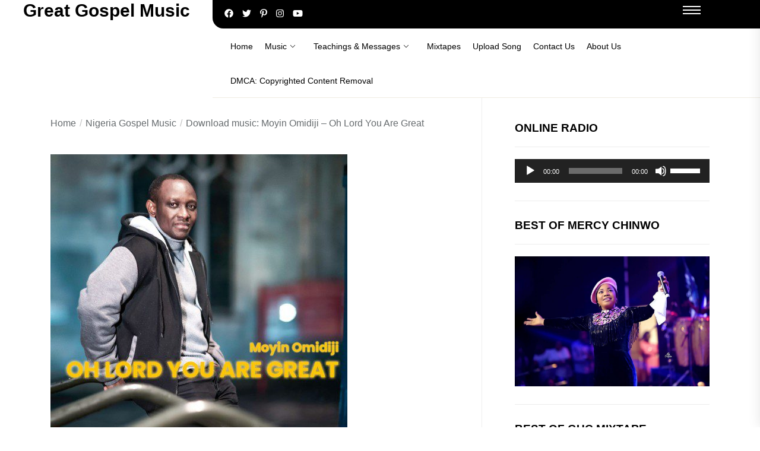

--- FILE ---
content_type: text/html; charset=UTF-8
request_url: https://greatgospelmusic.net/download-music-moyin-omidiji-oh-lord-you-are-great/
body_size: 21018
content:
<!DOCTYPE html>
<html class="no-js" lang="en-US" prefix="og: https://ogp.me/ns#">
<head>
    <meta charset="UTF-8">
    <meta name="viewport" content="width=device-width, initial-scale=1.0, maximum-scale=1.0, user-scalable=no" />
    <link rel="profile" href="https://gmpg.org/xfn/11">
    
<!-- Search Engine Optimization by Rank Math - https://rankmath.com/ -->
<title>Download music: Moyin Omidiji - Oh Lord You Are Great | Great Gospel Music</title>
<meta name="description" content="Oh Lord you are great is a song of praise by Moyin Omidiji. This song speaks of God’s greatness and declaring that without Him we can’t do nothing."/>
<meta name="robots" content="follow, index, max-snippet:-1, max-video-preview:-1, max-image-preview:large"/>
<link rel="canonical" href="https://greatgospelmusic.net/download-music-moyin-omidiji-oh-lord-you-are-great/" />
<meta property="og:locale" content="en_US" />
<meta property="og:type" content="article" />
<meta property="og:title" content="Download music: Moyin Omidiji - Oh Lord You Are Great | Great Gospel Music" />
<meta property="og:description" content="Oh Lord you are great is a song of praise by Moyin Omidiji. This song speaks of God’s greatness and declaring that without Him we can’t do nothing." />
<meta property="og:url" content="https://greatgospelmusic.net/download-music-moyin-omidiji-oh-lord-you-are-great/" />
<meta property="og:site_name" content="Great Gospel Music" />
<meta property="article:publisher" content="https://web.facebook.com/greatgospelmusic.net" />
<meta property="article:tag" content="Moyin Omidiji" />
<meta property="article:tag" content="Oh Lord You Are Great" />
<meta property="article:section" content="Nigeria Gospel Music" />
<meta property="og:image" content="https://greatgospelmusic.net/wp-content/uploads/2022/03/Moyin-Omidiji-Oh-Lord-You-Are-Great.jpeg" />
<meta property="og:image:secure_url" content="https://greatgospelmusic.net/wp-content/uploads/2022/03/Moyin-Omidiji-Oh-Lord-You-Are-Great.jpeg" />
<meta property="og:image:width" content="500" />
<meta property="og:image:height" content="492" />
<meta property="og:image:alt" content="Download music: Moyin Omidiji - Oh Lord You Are Great" />
<meta property="og:image:type" content="image/jpeg" />
<meta property="article:published_time" content="2024-01-26T19:28:37+00:00" />
<meta name="twitter:card" content="summary_large_image" />
<meta name="twitter:title" content="Download music: Moyin Omidiji - Oh Lord You Are Great | Great Gospel Music" />
<meta name="twitter:description" content="Oh Lord you are great is a song of praise by Moyin Omidiji. This song speaks of God’s greatness and declaring that without Him we can’t do nothing." />
<meta name="twitter:site" content="@gr8gospelmusic" />
<meta name="twitter:creator" content="@gr8gospelmusic" />
<meta name="twitter:image" content="https://greatgospelmusic.net/wp-content/uploads/2022/03/Moyin-Omidiji-Oh-Lord-You-Are-Great.jpeg" />
<meta name="twitter:label1" content="Written by" />
<meta name="twitter:data1" content="Daniel Praise" />
<meta name="twitter:label2" content="Time to read" />
<meta name="twitter:data2" content="1 minute" />
<script type="application/ld+json" class="rank-math-schema">{"@context":"https://schema.org","@graph":[{"@type":"Organization","@id":"https://greatgospelmusic.net/#organization","name":"GREAT GOSPEL MUSIC","url":"https://greatgospelmusic.net","sameAs":["https://web.facebook.com/greatgospelmusic.net","https://twitter.com/gr8gospelmusic","https://www.instagram.com/greatgospelmusic_official_page/","https://www.tiktok.com/greatgospelmusic","https://www.linkedin.com/in/great-gospel-music-273a26160/","https://www.pinterest.com/greatgospelmusic/"],"email":"greatgospelmusicconcept@gmail.com","logo":{"@type":"ImageObject","@id":"https://greatgospelmusic.net/#logo","url":"https://greatgospelmusic.net/wp-content/uploads/2020/05/LOGO-22.png","contentUrl":"https://greatgospelmusic.net/wp-content/uploads/2020/05/LOGO-22.png","caption":"Great Gospel Music","inLanguage":"en-US","width":"1254","height":"1263"}},{"@type":"WebSite","@id":"https://greatgospelmusic.net/#website","url":"https://greatgospelmusic.net","name":"Great Gospel Music","publisher":{"@id":"https://greatgospelmusic.net/#organization"},"inLanguage":"en-US"},{"@type":"ImageObject","@id":"https://greatgospelmusic.net/wp-content/uploads/2022/03/Moyin-Omidiji-Oh-Lord-You-Are-Great.jpeg","url":"https://greatgospelmusic.net/wp-content/uploads/2022/03/Moyin-Omidiji-Oh-Lord-You-Are-Great.jpeg","width":"500","height":"492","inLanguage":"en-US"},{"@type":"BreadcrumbList","@id":"https://greatgospelmusic.net/download-music-moyin-omidiji-oh-lord-you-are-great/#breadcrumb","itemListElement":[{"@type":"ListItem","position":"1","item":{"@id":"https://greatgospelmusic.net","name":"Home"}},{"@type":"ListItem","position":"2","item":{"@id":"https://greatgospelmusic.net/download-music-moyin-omidiji-oh-lord-you-are-great/","name":"Download music: Moyin Omidiji &#8211; Oh Lord You Are Great"}}]},{"@type":"WebPage","@id":"https://greatgospelmusic.net/download-music-moyin-omidiji-oh-lord-you-are-great/#webpage","url":"https://greatgospelmusic.net/download-music-moyin-omidiji-oh-lord-you-are-great/","name":"Download music: Moyin Omidiji - Oh Lord You Are Great | Great Gospel Music","datePublished":"2024-01-26T19:28:37+00:00","dateModified":"2024-01-26T19:28:37+00:00","isPartOf":{"@id":"https://greatgospelmusic.net/#website"},"primaryImageOfPage":{"@id":"https://greatgospelmusic.net/wp-content/uploads/2022/03/Moyin-Omidiji-Oh-Lord-You-Are-Great.jpeg"},"inLanguage":"en-US","breadcrumb":{"@id":"https://greatgospelmusic.net/download-music-moyin-omidiji-oh-lord-you-are-great/#breadcrumb"}},{"@type":"Person","@id":"https://greatgospelmusic.net/author/greatgospelmusic/","name":"Daniel Praise","url":"https://greatgospelmusic.net/author/greatgospelmusic/","image":{"@type":"ImageObject","@id":"https://secure.gravatar.com/avatar/d2041c0ebc11b1769164ebf8a04733afbc31f7335bc1e88232bedf65f2583624?s=96&amp;d=mm&amp;r=g","url":"https://secure.gravatar.com/avatar/d2041c0ebc11b1769164ebf8a04733afbc31f7335bc1e88232bedf65f2583624?s=96&amp;d=mm&amp;r=g","caption":"Daniel Praise","inLanguage":"en-US"},"worksFor":{"@id":"https://greatgospelmusic.net/#organization"}},{"@type":"BlogPosting","headline":"Download music: Moyin Omidiji - Oh Lord You Are Great | Great Gospel Music","keywords":"Download music: Moyin Omidiji - Oh Lord You Are Great","datePublished":"2024-01-26T19:28:37+00:00","dateModified":"2024-01-26T19:28:37+00:00","author":{"@id":"https://greatgospelmusic.net/author/greatgospelmusic/","name":"Daniel Praise"},"publisher":{"@id":"https://greatgospelmusic.net/#organization"},"description":"Oh Lord you are great is a song of praise by Moyin Omidiji. This song speaks of God\u2019s greatness and declaring that without Him we can\u2019t do nothing.","name":"Download music: Moyin Omidiji - Oh Lord You Are Great | Great Gospel Music","@id":"https://greatgospelmusic.net/download-music-moyin-omidiji-oh-lord-you-are-great/#richSnippet","isPartOf":{"@id":"https://greatgospelmusic.net/download-music-moyin-omidiji-oh-lord-you-are-great/#webpage"},"image":{"@id":"https://greatgospelmusic.net/wp-content/uploads/2022/03/Moyin-Omidiji-Oh-Lord-You-Are-Great.jpeg"},"inLanguage":"en-US","mainEntityOfPage":{"@id":"https://greatgospelmusic.net/download-music-moyin-omidiji-oh-lord-you-are-great/#webpage"}}]}</script>
<!-- /Rank Math WordPress SEO plugin -->

<link rel="alternate" type="application/rss+xml" title="Great Gospel Music &raquo; Feed" href="https://greatgospelmusic.net/feed/" />
<link rel="alternate" type="application/rss+xml" title="Great Gospel Music &raquo; Comments Feed" href="https://greatgospelmusic.net/comments/feed/" />
<script id="wpp-js" src="https://greatgospelmusic.net/wp-content/plugins/wordpress-popular-posts/assets/js/wpp.min.js?ver=7.3.6" data-sampling="0" data-sampling-rate="100" data-api-url="https://greatgospelmusic.net/wp-json/wordpress-popular-posts" data-post-id="8239" data-token="e0c41a3e42" data-lang="0" data-debug="0" type="40ec6e4524a0b464c76aeaf3-text/javascript"></script>
<link rel="alternate" type="application/rss+xml" title="Great Gospel Music &raquo; Download music: Moyin Omidiji &#8211; Oh Lord You Are Great Comments Feed" href="https://greatgospelmusic.net/download-music-moyin-omidiji-oh-lord-you-are-great/feed/" />
<link rel="alternate" title="oEmbed (JSON)" type="application/json+oembed" href="https://greatgospelmusic.net/wp-json/oembed/1.0/embed?url=https%3A%2F%2Fgreatgospelmusic.net%2Fdownload-music-moyin-omidiji-oh-lord-you-are-great%2F" />
<link rel="alternate" title="oEmbed (XML)" type="text/xml+oembed" href="https://greatgospelmusic.net/wp-json/oembed/1.0/embed?url=https%3A%2F%2Fgreatgospelmusic.net%2Fdownload-music-moyin-omidiji-oh-lord-you-are-great%2F&#038;format=xml" />
<style id='wp-img-auto-sizes-contain-inline-css'>
img:is([sizes=auto i],[sizes^="auto," i]){contain-intrinsic-size:3000px 1500px}
/*# sourceURL=wp-img-auto-sizes-contain-inline-css */
</style>
<style id='wp-emoji-styles-inline-css'>

	img.wp-smiley, img.emoji {
		display: inline !important;
		border: none !important;
		box-shadow: none !important;
		height: 1em !important;
		width: 1em !important;
		margin: 0 0.07em !important;
		vertical-align: -0.1em !important;
		background: none !important;
		padding: 0 !important;
	}
/*# sourceURL=wp-emoji-styles-inline-css */
</style>
<style id='wp-block-library-inline-css'>
:root{--wp-block-synced-color:#7a00df;--wp-block-synced-color--rgb:122,0,223;--wp-bound-block-color:var(--wp-block-synced-color);--wp-editor-canvas-background:#ddd;--wp-admin-theme-color:#007cba;--wp-admin-theme-color--rgb:0,124,186;--wp-admin-theme-color-darker-10:#006ba1;--wp-admin-theme-color-darker-10--rgb:0,107,160.5;--wp-admin-theme-color-darker-20:#005a87;--wp-admin-theme-color-darker-20--rgb:0,90,135;--wp-admin-border-width-focus:2px}@media (min-resolution:192dpi){:root{--wp-admin-border-width-focus:1.5px}}.wp-element-button{cursor:pointer}:root .has-very-light-gray-background-color{background-color:#eee}:root .has-very-dark-gray-background-color{background-color:#313131}:root .has-very-light-gray-color{color:#eee}:root .has-very-dark-gray-color{color:#313131}:root .has-vivid-green-cyan-to-vivid-cyan-blue-gradient-background{background:linear-gradient(135deg,#00d084,#0693e3)}:root .has-purple-crush-gradient-background{background:linear-gradient(135deg,#34e2e4,#4721fb 50%,#ab1dfe)}:root .has-hazy-dawn-gradient-background{background:linear-gradient(135deg,#faaca8,#dad0ec)}:root .has-subdued-olive-gradient-background{background:linear-gradient(135deg,#fafae1,#67a671)}:root .has-atomic-cream-gradient-background{background:linear-gradient(135deg,#fdd79a,#004a59)}:root .has-nightshade-gradient-background{background:linear-gradient(135deg,#330968,#31cdcf)}:root .has-midnight-gradient-background{background:linear-gradient(135deg,#020381,#2874fc)}:root{--wp--preset--font-size--normal:16px;--wp--preset--font-size--huge:42px}.has-regular-font-size{font-size:1em}.has-larger-font-size{font-size:2.625em}.has-normal-font-size{font-size:var(--wp--preset--font-size--normal)}.has-huge-font-size{font-size:var(--wp--preset--font-size--huge)}.has-text-align-center{text-align:center}.has-text-align-left{text-align:left}.has-text-align-right{text-align:right}.has-fit-text{white-space:nowrap!important}#end-resizable-editor-section{display:none}.aligncenter{clear:both}.items-justified-left{justify-content:flex-start}.items-justified-center{justify-content:center}.items-justified-right{justify-content:flex-end}.items-justified-space-between{justify-content:space-between}.screen-reader-text{border:0;clip-path:inset(50%);height:1px;margin:-1px;overflow:hidden;padding:0;position:absolute;width:1px;word-wrap:normal!important}.screen-reader-text:focus{background-color:#ddd;clip-path:none;color:#444;display:block;font-size:1em;height:auto;left:5px;line-height:normal;padding:15px 23px 14px;text-decoration:none;top:5px;width:auto;z-index:100000}html :where(.has-border-color){border-style:solid}html :where([style*=border-top-color]){border-top-style:solid}html :where([style*=border-right-color]){border-right-style:solid}html :where([style*=border-bottom-color]){border-bottom-style:solid}html :where([style*=border-left-color]){border-left-style:solid}html :where([style*=border-width]){border-style:solid}html :where([style*=border-top-width]){border-top-style:solid}html :where([style*=border-right-width]){border-right-style:solid}html :where([style*=border-bottom-width]){border-bottom-style:solid}html :where([style*=border-left-width]){border-left-style:solid}html :where(img[class*=wp-image-]){height:auto;max-width:100%}:where(figure){margin:0 0 1em}html :where(.is-position-sticky){--wp-admin--admin-bar--position-offset:var(--wp-admin--admin-bar--height,0px)}@media screen and (max-width:600px){html :where(.is-position-sticky){--wp-admin--admin-bar--position-offset:0px}}

/*# sourceURL=wp-block-library-inline-css */
</style><style id='global-styles-inline-css'>
:root{--wp--preset--aspect-ratio--square: 1;--wp--preset--aspect-ratio--4-3: 4/3;--wp--preset--aspect-ratio--3-4: 3/4;--wp--preset--aspect-ratio--3-2: 3/2;--wp--preset--aspect-ratio--2-3: 2/3;--wp--preset--aspect-ratio--16-9: 16/9;--wp--preset--aspect-ratio--9-16: 9/16;--wp--preset--color--black: #000000;--wp--preset--color--cyan-bluish-gray: #abb8c3;--wp--preset--color--white: #ffffff;--wp--preset--color--pale-pink: #f78da7;--wp--preset--color--vivid-red: #cf2e2e;--wp--preset--color--luminous-vivid-orange: #ff6900;--wp--preset--color--luminous-vivid-amber: #fcb900;--wp--preset--color--light-green-cyan: #7bdcb5;--wp--preset--color--vivid-green-cyan: #00d084;--wp--preset--color--pale-cyan-blue: #8ed1fc;--wp--preset--color--vivid-cyan-blue: #0693e3;--wp--preset--color--vivid-purple: #9b51e0;--wp--preset--gradient--vivid-cyan-blue-to-vivid-purple: linear-gradient(135deg,rgb(6,147,227) 0%,rgb(155,81,224) 100%);--wp--preset--gradient--light-green-cyan-to-vivid-green-cyan: linear-gradient(135deg,rgb(122,220,180) 0%,rgb(0,208,130) 100%);--wp--preset--gradient--luminous-vivid-amber-to-luminous-vivid-orange: linear-gradient(135deg,rgb(252,185,0) 0%,rgb(255,105,0) 100%);--wp--preset--gradient--luminous-vivid-orange-to-vivid-red: linear-gradient(135deg,rgb(255,105,0) 0%,rgb(207,46,46) 100%);--wp--preset--gradient--very-light-gray-to-cyan-bluish-gray: linear-gradient(135deg,rgb(238,238,238) 0%,rgb(169,184,195) 100%);--wp--preset--gradient--cool-to-warm-spectrum: linear-gradient(135deg,rgb(74,234,220) 0%,rgb(151,120,209) 20%,rgb(207,42,186) 40%,rgb(238,44,130) 60%,rgb(251,105,98) 80%,rgb(254,248,76) 100%);--wp--preset--gradient--blush-light-purple: linear-gradient(135deg,rgb(255,206,236) 0%,rgb(152,150,240) 100%);--wp--preset--gradient--blush-bordeaux: linear-gradient(135deg,rgb(254,205,165) 0%,rgb(254,45,45) 50%,rgb(107,0,62) 100%);--wp--preset--gradient--luminous-dusk: linear-gradient(135deg,rgb(255,203,112) 0%,rgb(199,81,192) 50%,rgb(65,88,208) 100%);--wp--preset--gradient--pale-ocean: linear-gradient(135deg,rgb(255,245,203) 0%,rgb(182,227,212) 50%,rgb(51,167,181) 100%);--wp--preset--gradient--electric-grass: linear-gradient(135deg,rgb(202,248,128) 0%,rgb(113,206,126) 100%);--wp--preset--gradient--midnight: linear-gradient(135deg,rgb(2,3,129) 0%,rgb(40,116,252) 100%);--wp--preset--font-size--small: 13px;--wp--preset--font-size--medium: 20px;--wp--preset--font-size--large: 36px;--wp--preset--font-size--x-large: 42px;--wp--preset--spacing--20: 0.44rem;--wp--preset--spacing--30: 0.67rem;--wp--preset--spacing--40: 1rem;--wp--preset--spacing--50: 1.5rem;--wp--preset--spacing--60: 2.25rem;--wp--preset--spacing--70: 3.38rem;--wp--preset--spacing--80: 5.06rem;--wp--preset--shadow--natural: 6px 6px 9px rgba(0, 0, 0, 0.2);--wp--preset--shadow--deep: 12px 12px 50px rgba(0, 0, 0, 0.4);--wp--preset--shadow--sharp: 6px 6px 0px rgba(0, 0, 0, 0.2);--wp--preset--shadow--outlined: 6px 6px 0px -3px rgb(255, 255, 255), 6px 6px rgb(0, 0, 0);--wp--preset--shadow--crisp: 6px 6px 0px rgb(0, 0, 0);}:where(.is-layout-flex){gap: 0.5em;}:where(.is-layout-grid){gap: 0.5em;}body .is-layout-flex{display: flex;}.is-layout-flex{flex-wrap: wrap;align-items: center;}.is-layout-flex > :is(*, div){margin: 0;}body .is-layout-grid{display: grid;}.is-layout-grid > :is(*, div){margin: 0;}:where(.wp-block-columns.is-layout-flex){gap: 2em;}:where(.wp-block-columns.is-layout-grid){gap: 2em;}:where(.wp-block-post-template.is-layout-flex){gap: 1.25em;}:where(.wp-block-post-template.is-layout-grid){gap: 1.25em;}.has-black-color{color: var(--wp--preset--color--black) !important;}.has-cyan-bluish-gray-color{color: var(--wp--preset--color--cyan-bluish-gray) !important;}.has-white-color{color: var(--wp--preset--color--white) !important;}.has-pale-pink-color{color: var(--wp--preset--color--pale-pink) !important;}.has-vivid-red-color{color: var(--wp--preset--color--vivid-red) !important;}.has-luminous-vivid-orange-color{color: var(--wp--preset--color--luminous-vivid-orange) !important;}.has-luminous-vivid-amber-color{color: var(--wp--preset--color--luminous-vivid-amber) !important;}.has-light-green-cyan-color{color: var(--wp--preset--color--light-green-cyan) !important;}.has-vivid-green-cyan-color{color: var(--wp--preset--color--vivid-green-cyan) !important;}.has-pale-cyan-blue-color{color: var(--wp--preset--color--pale-cyan-blue) !important;}.has-vivid-cyan-blue-color{color: var(--wp--preset--color--vivid-cyan-blue) !important;}.has-vivid-purple-color{color: var(--wp--preset--color--vivid-purple) !important;}.has-black-background-color{background-color: var(--wp--preset--color--black) !important;}.has-cyan-bluish-gray-background-color{background-color: var(--wp--preset--color--cyan-bluish-gray) !important;}.has-white-background-color{background-color: var(--wp--preset--color--white) !important;}.has-pale-pink-background-color{background-color: var(--wp--preset--color--pale-pink) !important;}.has-vivid-red-background-color{background-color: var(--wp--preset--color--vivid-red) !important;}.has-luminous-vivid-orange-background-color{background-color: var(--wp--preset--color--luminous-vivid-orange) !important;}.has-luminous-vivid-amber-background-color{background-color: var(--wp--preset--color--luminous-vivid-amber) !important;}.has-light-green-cyan-background-color{background-color: var(--wp--preset--color--light-green-cyan) !important;}.has-vivid-green-cyan-background-color{background-color: var(--wp--preset--color--vivid-green-cyan) !important;}.has-pale-cyan-blue-background-color{background-color: var(--wp--preset--color--pale-cyan-blue) !important;}.has-vivid-cyan-blue-background-color{background-color: var(--wp--preset--color--vivid-cyan-blue) !important;}.has-vivid-purple-background-color{background-color: var(--wp--preset--color--vivid-purple) !important;}.has-black-border-color{border-color: var(--wp--preset--color--black) !important;}.has-cyan-bluish-gray-border-color{border-color: var(--wp--preset--color--cyan-bluish-gray) !important;}.has-white-border-color{border-color: var(--wp--preset--color--white) !important;}.has-pale-pink-border-color{border-color: var(--wp--preset--color--pale-pink) !important;}.has-vivid-red-border-color{border-color: var(--wp--preset--color--vivid-red) !important;}.has-luminous-vivid-orange-border-color{border-color: var(--wp--preset--color--luminous-vivid-orange) !important;}.has-luminous-vivid-amber-border-color{border-color: var(--wp--preset--color--luminous-vivid-amber) !important;}.has-light-green-cyan-border-color{border-color: var(--wp--preset--color--light-green-cyan) !important;}.has-vivid-green-cyan-border-color{border-color: var(--wp--preset--color--vivid-green-cyan) !important;}.has-pale-cyan-blue-border-color{border-color: var(--wp--preset--color--pale-cyan-blue) !important;}.has-vivid-cyan-blue-border-color{border-color: var(--wp--preset--color--vivid-cyan-blue) !important;}.has-vivid-purple-border-color{border-color: var(--wp--preset--color--vivid-purple) !important;}.has-vivid-cyan-blue-to-vivid-purple-gradient-background{background: var(--wp--preset--gradient--vivid-cyan-blue-to-vivid-purple) !important;}.has-light-green-cyan-to-vivid-green-cyan-gradient-background{background: var(--wp--preset--gradient--light-green-cyan-to-vivid-green-cyan) !important;}.has-luminous-vivid-amber-to-luminous-vivid-orange-gradient-background{background: var(--wp--preset--gradient--luminous-vivid-amber-to-luminous-vivid-orange) !important;}.has-luminous-vivid-orange-to-vivid-red-gradient-background{background: var(--wp--preset--gradient--luminous-vivid-orange-to-vivid-red) !important;}.has-very-light-gray-to-cyan-bluish-gray-gradient-background{background: var(--wp--preset--gradient--very-light-gray-to-cyan-bluish-gray) !important;}.has-cool-to-warm-spectrum-gradient-background{background: var(--wp--preset--gradient--cool-to-warm-spectrum) !important;}.has-blush-light-purple-gradient-background{background: var(--wp--preset--gradient--blush-light-purple) !important;}.has-blush-bordeaux-gradient-background{background: var(--wp--preset--gradient--blush-bordeaux) !important;}.has-luminous-dusk-gradient-background{background: var(--wp--preset--gradient--luminous-dusk) !important;}.has-pale-ocean-gradient-background{background: var(--wp--preset--gradient--pale-ocean) !important;}.has-electric-grass-gradient-background{background: var(--wp--preset--gradient--electric-grass) !important;}.has-midnight-gradient-background{background: var(--wp--preset--gradient--midnight) !important;}.has-small-font-size{font-size: var(--wp--preset--font-size--small) !important;}.has-medium-font-size{font-size: var(--wp--preset--font-size--medium) !important;}.has-large-font-size{font-size: var(--wp--preset--font-size--large) !important;}.has-x-large-font-size{font-size: var(--wp--preset--font-size--x-large) !important;}
/*# sourceURL=global-styles-inline-css */
</style>

<style id='classic-theme-styles-inline-css'>
/*! This file is auto-generated */
.wp-block-button__link{color:#fff;background-color:#32373c;border-radius:9999px;box-shadow:none;text-decoration:none;padding:calc(.667em + 2px) calc(1.333em + 2px);font-size:1.125em}.wp-block-file__button{background:#32373c;color:#fff;text-decoration:none}
/*# sourceURL=/wp-includes/css/classic-themes.min.css */
</style>
<link rel='stylesheet' id='wordpress-popular-posts-css-css' href='https://greatgospelmusic.net/wp-content/plugins/wordpress-popular-posts/assets/css/wpp.css?ver=7.3.6' media='all' />
<link rel='stylesheet' id='omega-blogger-style-css' href='https://greatgospelmusic.net/wp-content/themes/omega-blogger/style.css?ver=6.9' media='all' />
<style id='omega-blogger-style-inline-css'>

        body,
        .offcanvas-wraper,
        .header-searchbar-inner {
            background-color: #fff;
        }

        a:not(:hover):not(:focus):not(.btn-fancy),
        body, button, input, select, optgroup, textarea {
            color: ;
        }

        .site-topbar, .site-navigation,
        .offcanvas-main-navigation li,
        .offcanvas-main-navigation .sub-menu,
        .offcanvas-main-navigation .submenu-wrapper .submenu-toggle,
        .post-navigation,
        .widget .tab-head .twp-nav-tabs,
        .widget-area-wrapper .widget,
        .footer-widgetarea,
        .site-info,
        .right-sidebar .widget-area-wrapper,
        .left-sidebar .widget-area-wrapper,
        .widget-title,
        .widget_block .wp-block-group > .wp-block-group__inner-container > h2,
        input[type='text'],
        input[type='password'],
        input[type='email'],
        input[type='url'],
        input[type='date'],
        input[type='month'],
        input[type='time'],
        input[type='datetime'],
        input[type='datetime-local'],
        input[type='week'],
        input[type='number'],
        input[type='search'],
        input[type='tel'],
        input[type='color'],
        textarea {
            border-color: ;
        }

        .site-logo .custom-logo-link img{
            width: 200px;
            object-fit: object-fit  ;
        }

        .site-navigation .primary-menu > li a {
            font-size: 14px;
        }

        .breadcrumbs,.woocommerce-breadcrumb {
            font-size: 16px !important;
        }
    
.navigation.pagination,.navigation.posts-navigation .nav-links{justify-content: center;margin: 0 auto;}.breadcrumbs ul,nav.woocommerce-breadcrumb{text-align: Left !important;}#single-page .type-page,section.theme-custom-block.theme-error-sectiontheme-error-section.error-block-middle,section.theme-custom-block.theme-error-section.error-block-heading .theme-area-header{text-align: left !important;}#single-page .type-post,#single-page .type-post .entry-meta,#single-page .type-post .is-layout-flex{text-align: left !important;justify-content: left;}.site-navigation .primary-menu > li a{text-transform: Capitalize !important;}h2.widget-title{text-align: left !important;}:root {--global-color: #FF5722;}:root {--font-main: IBMPlexSans;}:root {--font-head: IBMPlexSans;}
		.site-content .article-wraper-archive {
			grid-template-columns: repeat(3, 1fr);
		}
	
/*# sourceURL=omega-blogger-style-inline-css */
</style>
<link rel='stylesheet' id='omega-blogger-style-font-general-css' href='https://greatgospelmusic.net/wp-content/themes/omega-blogger/fonts/IBMPlexSans/font.css?ver=6.9' media='all' />
<style id='omega-blogger-style-font-general-inline-css'>

    :root {
        --font-main: IBMPlexSans, sans-serif!important;
    }
    :root {
        --font-head: IBMPlexSans, sans-serif!important;
    }
/*# sourceURL=omega-blogger-style-font-general-inline-css */
</style>
<link rel='stylesheet' id='omega-blogger-style-font-h-css' href='https://greatgospelmusic.net/wp-content/themes/omega-blogger/fonts/IBMPlexSans/font.css?ver=6.9' media='all' />
<link rel='stylesheet' id='dashicons-css' href='https://greatgospelmusic.net/wp-includes/css/dashicons.min.css?ver=6.9' media='all' />
<link rel='stylesheet' id='omega-blogger-google-fonts-css' href='https://greatgospelmusic.net/wp-content/fonts/0763630f9be527cb90107f5a3a649f59.css?ver=1.2.8' media='all' />
<link rel='stylesheet' id='swiper-css' href='https://greatgospelmusic.net/wp-content/themes/omega-blogger/lib/swiper/css/swiper-bundle.min.css?ver=6.9' media='all' />
<script src="https://greatgospelmusic.net/wp-includes/js/jquery/jquery.min.js?ver=3.7.1" id="jquery-core-js" type="40ec6e4524a0b464c76aeaf3-text/javascript"></script>
<script src="https://greatgospelmusic.net/wp-includes/js/jquery/jquery-migrate.min.js?ver=3.4.1" id="jquery-migrate-js" type="40ec6e4524a0b464c76aeaf3-text/javascript"></script>
<link rel="https://api.w.org/" href="https://greatgospelmusic.net/wp-json/" /><link rel="alternate" title="JSON" type="application/json" href="https://greatgospelmusic.net/wp-json/wp/v2/posts/8239" /><link rel="EditURI" type="application/rsd+xml" title="RSD" href="https://greatgospelmusic.net/xmlrpc.php?rsd" />
<meta name="generator" content="WordPress 6.9" />
<link rel='shortlink' href='https://greatgospelmusic.net/?p=8239' />
            <style id="wpp-loading-animation-styles">@-webkit-keyframes bgslide{from{background-position-x:0}to{background-position-x:-200%}}@keyframes bgslide{from{background-position-x:0}to{background-position-x:-200%}}.wpp-widget-block-placeholder,.wpp-shortcode-placeholder{margin:0 auto;width:60px;height:3px;background:#dd3737;background:linear-gradient(90deg,#dd3737 0%,#571313 10%,#dd3737 100%);background-size:200% auto;border-radius:3px;-webkit-animation:bgslide 1s infinite linear;animation:bgslide 1s infinite linear}</style>
            <link rel="icon" href="https://greatgospelmusic.net/wp-content/uploads/2020/12/logo-101-100x100.jpg" sizes="32x32" />
<link rel="icon" href="https://greatgospelmusic.net/wp-content/uploads/2020/12/logo-101-298x300.jpg" sizes="192x192" />
<link rel="apple-touch-icon" href="https://greatgospelmusic.net/wp-content/uploads/2020/12/logo-101-298x300.jpg" />
<meta name="msapplication-TileImage" content="https://greatgospelmusic.net/wp-content/uploads/2020/12/logo-101-450x450.jpg" />
<link rel='stylesheet' id='mediaelement-css' href='https://greatgospelmusic.net/wp-includes/js/mediaelement/mediaelementplayer-legacy.min.css?ver=4.2.17' media='all' />
<link rel='stylesheet' id='wp-mediaelement-css' href='https://greatgospelmusic.net/wp-includes/js/mediaelement/wp-mediaelement.min.css?ver=6.9' media='all' />
<link rel='stylesheet' id='joinchat-css' href='https://greatgospelmusic.net/wp-content/plugins/creame-whatsapp-me/public/css/joinchat.min.css?ver=6.0.10' media='all' />
<style id='joinchat-inline-css'>
.joinchat{--ch:28;--cs:81%;--cl:54%;--bw:1}
/*# sourceURL=joinchat-inline-css */
</style>
</head>

<body class="wp-singular post-template-default single single-post postid-8239 single-format-standard wp-custom-logo wp-embed-responsive wp-theme-omega-blogger right-sidebar copyright-default">


<div id="omega-blogger-page" class="omega-blogger-hfeed omega-blogger-site">
<a class="skip-link screen-reader-text" href="#site-content">Skip to the content</a>


<section id="center-header" class="Stickyy " data-sticky="false">
    <div class=" header-wrapper header-main">
        <div class="header-logo">
            <div class="header-titles">
                <div class="site-title"><a href="https://greatgospelmusic.net/" class="custom-logo-name">Great Gospel Music</a></div>            </div>
        </div>
        <div class="header-right-box theme-header-areas">
            <section id="top-header">
                <div class="header-wrapper">
                    <div class="social-area">
                                                   <a target="_blank" href="#"><svg xmlns="http://www.w3.org/2000/svg" height="1em" viewBox="0 0 512 512"><!--! Font Awesome Free 6.4.2 by @fontawesome - https://fontawesome.com License - https://fontawesome.com/license (Commercial License) Copyright 2024 Fonticons, Inc. --><path d="M504 256C504 119 393 8 256 8S8 119 8 256c0 123.78 90.69 226.38 209.25 245V327.69h-63V256h63v-54.64c0-62.15 37-96.48 93.67-96.48 27.14 0 55.52 4.84 55.52 4.84v61h-31.28c-30.8 0-40.41 19.12-40.41 38.73V256h68.78l-11 71.69h-57.78V501C413.31 482.38 504 379.78 504 256z"/></svg></a>
                                                                           <a target="_blank" href="#"><svg xmlns="http://www.w3.org/2000/svg" height="1em" viewBox="0 0 512 512"><!--! Font Awesome Free 6.4.2 by @fontawesome - https://fontawesome.com License - https://fontawesome.com/license (Commercial License) Copyright 2024 Fonticons, Inc. --><path d="M459.37 151.716c.325 4.548.325 9.097.325 13.645 0 138.72-105.583 298.558-298.558 298.558-59.452 0-114.68-17.219-161.137-47.106 8.447.974 16.568 1.299 25.34 1.299 49.055 0 94.213-16.568 130.274-44.832-46.132-.975-84.792-31.188-98.112-72.772 6.498.974 12.995 1.624 19.818 1.624 9.421 0 18.843-1.3 27.614-3.573-48.081-9.747-84.143-51.98-84.143-102.985v-1.299c13.969 7.797 30.214 12.67 47.431 13.319-28.264-18.843-46.781-51.005-46.781-87.391 0-19.492 5.197-37.36 14.294-52.954 51.655 63.675 129.3 105.258 216.365 109.807-1.624-7.797-2.599-15.918-2.599-24.04 0-57.828 46.782-104.934 104.934-104.934 30.213 0 57.502 12.67 76.67 33.137 23.715-4.548 46.456-13.32 66.599-25.34-7.798 24.366-24.366 44.833-46.132 57.827 21.117-2.273 41.584-8.122 60.426-16.243-14.292 20.791-32.161 39.308-52.628 54.253z"/></svg></a>
                                                                           <a target="_blank" href="#"><svg xmlns="http://www.w3.org/2000/svg" height="1em" viewBox="0 0 384 512"><!--! Font Awesome Free 6.4.2 by @fontawesome - https://fontawesome.com License - https://fontawesome.com/license (Commercial License) Copyright 2024 Fonticons, Inc. --><path d="M204 6.5C101.4 6.5 0 74.9 0 185.6 0 256 39.6 296 63.6 296c9.9 0 15.6-27.6 15.6-35.4 0-9.3-23.7-29.1-23.7-67.8 0-80.4 61.2-137.4 140.4-137.4 68.1 0 118.5 38.7 118.5 109.8 0 53.1-21.3 152.7-90.3 152.7-24.9 0-46.2-18-46.2-43.8 0-37.8 26.4-74.4 26.4-113.4 0-66.2-93.9-54.2-93.9 25.8 0 16.8 2.1 35.4 9.6 50.7-13.8 59.4-42 147.9-42 209.1 0 18.9 2.7 37.5 4.5 56.4 3.4 3.8 1.7 3.4 6.9 1.5 50.4-69 48.6-82.5 71.4-172.8 12.3 23.4 44.1 36 69.3 36 106.2 0 153.9-103.5 153.9-196.8C384 71.3 298.2 6.5 204 6.5z"/></svg></a>
                                                                           <a target="_blank" href="#"><svg xmlns="http://www.w3.org/2000/svg" height="1em" viewBox="0 0 448 512"><!--! Font Awesome Free 6.4.2 by @fontawesome - https://fontawesome.com License - https://fontawesome.com/license (Commercial License) Copyright 2024 Fonticons, Inc. --><path d="M224.1 141c-63.6 0-114.9 51.3-114.9 114.9s51.3 114.9 114.9 114.9S339 319.5 339 255.9 287.7 141 224.1 141zm0 189.6c-41.1 0-74.7-33.5-74.7-74.7s33.5-74.7 74.7-74.7 74.7 33.5 74.7 74.7-33.6 74.7-74.7 74.7zm146.4-194.3c0 14.9-12 26.8-26.8 26.8-14.9 0-26.8-12-26.8-26.8s12-26.8 26.8-26.8 26.8 12 26.8 26.8zm76.1 27.2c-1.7-35.9-9.9-67.7-36.2-93.9-26.2-26.2-58-34.4-93.9-36.2-37-2.1-147.9-2.1-184.9 0-35.8 1.7-67.6 9.9-93.9 36.1s-34.4 58-36.2 93.9c-2.1 37-2.1 147.9 0 184.9 1.7 35.9 9.9 67.7 36.2 93.9s58 34.4 93.9 36.2c37 2.1 147.9 2.1 184.9 0 35.9-1.7 67.7-9.9 93.9-36.2 26.2-26.2 34.4-58 36.2-93.9 2.1-37 2.1-147.8 0-184.8zM398.8 388c-7.8 19.6-22.9 34.7-42.6 42.6-29.5 11.7-99.5 9-132.1 9s-102.7 2.6-132.1-9c-19.6-7.8-34.7-22.9-42.6-42.6-11.7-29.5-9-99.5-9-132.1s-2.6-102.7 9-132.1c7.8-19.6 22.9-34.7 42.6-42.6 29.5-11.7 99.5-9 132.1-9s102.7-2.6 132.1 9c19.6 7.8 34.7 22.9 42.6 42.6 11.7 29.5 9 99.5 9 132.1s2.7 102.7-9 132.1z"/></svg></a>
                                                                           <a target="_blank" href="#"><svg xmlns="http://www.w3.org/2000/svg" height="1em" viewBox="0 0 576 512"><!--! Font Awesome Free 6.4.2 by @fontawesome - https://fontawesome.com License - https://fontawesome.com/license (Commercial License) Copyright 2024 Fonticons, Inc. --><path d="M549.655 124.083c-6.281-23.65-24.787-42.276-48.284-48.597C458.781 64 288 64 288 64S117.22 64 74.629 75.486c-23.497 6.322-42.003 24.947-48.284 48.597-11.412 42.867-11.412 132.305-11.412 132.305s0 89.438 11.412 132.305c6.281 23.65 24.787 41.5 48.284 47.821C117.22 448 288 448 288 448s170.78 0 213.371-11.486c23.497-6.321 42.003-24.171 48.284-47.821 11.412-42.867 11.412-132.305 11.412-132.305s0-89.438-11.412-132.305zm-317.51 213.508V175.185l142.739 81.205-142.739 81.201z"/></svg></a>
                                            </div>
                    <div class="theme-header-areas header-toggle-box">
                                                    <a class="toggle-menu" href="#">
                                <i></i>
                                <i></i>
                                <i></i>
                            </a>
                            <div class="menu-drawer">
                                <div class="header-logo">
                                    <div class="header-titles">
                                        <div class="site-title"><a href="https://greatgospelmusic.net/" class="custom-logo-name">Great Gospel Music</a></div>                                    </div>
                                </div>
                                <div class="most-sidebar-box">
                                    <aside id="secondary" class="widget-area">
                                        <div class="widget-area-wrapper">
                                                                                    </div>
                                    </aside>
                                </div>
                            </div>
                                            </div>
                </div>
            </section>
            <header id="site-header" class="site-header-layout header-layout" role="banner">
                <div class=" ">
                    <div class=" header-wrapper">
                        <div class="site-navigation">
                            <nav class="primary-menu-wrapper" aria-label="Horizontal" role="navigation">
                                <ul class="primary-menu theme-menu">
                                    <li id="menu-item-8167" class="menu-item menu-item-type-custom menu-item-object-custom menu-item-home menu-item-8167"><a href="https://greatgospelmusic.net">Home</a></li>
<li id="menu-item-9311" class="menu-item menu-item-type-taxonomy menu-item-object-category menu-item-has-children menu-item-9311"><div class="link-icon-wrapper"><a href="https://greatgospelmusic.net/category/music/">Music</a><svg class="svg-icon" aria-hidden="true" role="img" focusable="false" xmlns="http://www.w3.org/2000/svg" width="16" height="16" viewBox="0 0 16 16"><path fill="currentColor" d="M1.646 4.646a.5.5 0 0 1 .708 0L8 10.293l5.646-5.647a.5.5 0 0 1 .708.708l-6 6a.5.5 0 0 1-.708 0l-6-6a.5.5 0 0 1 0-.708z"></path></svg></div>
<ul class="sub-menu">
	<li id="menu-item-5184" class="menu-item menu-item-type-taxonomy menu-item-object-category current-post-ancestor current-menu-parent current-post-parent menu-item-5184"><a href="https://greatgospelmusic.net/category/nigeria-gospel-music/">Nigerian Gospel Songs</a></li>
	<li id="menu-item-7622" class="menu-item menu-item-type-taxonomy menu-item-object-category menu-item-7622"><a href="https://greatgospelmusic.net/category/ghanaian-gospel-music/">Ghanaian Gospel Music</a></li>
	<li id="menu-item-5185" class="menu-item menu-item-type-taxonomy menu-item-object-category menu-item-5185"><a href="https://greatgospelmusic.net/category/foreign-gospel-music/">American Gospel Songs</a></li>
	<li id="menu-item-9312" class="menu-item menu-item-type-taxonomy menu-item-object-category menu-item-9312"><a href="https://greatgospelmusic.net/category/praise-and-worship-songs/">praise and worship songs</a></li>
</ul>
</li>
<li id="menu-item-12689" class="menu-item menu-item-type-taxonomy menu-item-object-category menu-item-has-children menu-item-12689"><div class="link-icon-wrapper"><a href="https://greatgospelmusic.net/category/teachings-messages/">Teachings &amp; Messages</a><svg class="svg-icon" aria-hidden="true" role="img" focusable="false" xmlns="http://www.w3.org/2000/svg" width="16" height="16" viewBox="0 0 16 16"><path fill="currentColor" d="M1.646 4.646a.5.5 0 0 1 .708 0L8 10.293l5.646-5.647a.5.5 0 0 1 .708.708l-6 6a.5.5 0 0 1-.708 0l-6-6a.5.5 0 0 1 0-.708z"></path></svg></div>
<ul class="sub-menu">
	<li id="menu-item-12697" class="menu-item menu-item-type-taxonomy menu-item-object-category menu-item-12697"><a href="https://greatgospelmusic.net/category/apostle-joshua-selman-sermons/">Apostle Joshua Selman Sermons</a></li>
</ul>
</li>
<li id="menu-item-5186" class="menu-item menu-item-type-taxonomy menu-item-object-category menu-item-5186"><a href="https://greatgospelmusic.net/category/gospel-mixtapes/">Mixtapes</a></li>
<li id="menu-item-673" class="menu-item menu-item-type-post_type menu-item-object-page menu-item-673"><a href="https://greatgospelmusic.net/contact-great-gospel-music/">Upload Song</a></li>
<li id="menu-item-12283" class="menu-item menu-item-type-post_type menu-item-object-page menu-item-12283"><a href="https://greatgospelmusic.net/contact-us/">Contact us</a></li>
<li id="menu-item-12284" class="menu-item menu-item-type-post_type menu-item-object-page menu-item-12284"><a href="https://greatgospelmusic.net/about-us-great-gospel-music/">About Us</a></li>
<li id="menu-item-12285" class="menu-item menu-item-type-post_type menu-item-object-page menu-item-12285"><a href="https://greatgospelmusic.net/dmca-copyrighted-content-removal/">DMCA: Copyrighted Content Removal</a></li>
                                </ul>
                            </nav>
                        </div>
                        <div class="navbar-controls twp-hide-js">
                            <button type="button" class="navbar-control navbar-control-offcanvas">
                                <span class="navbar-control-trigger" tabindex="-1">
                                    <svg class="svg-icon" aria-hidden="true" role="img" focusable="false" xmlns="http://www.w3.org/2000/svg" width="24" height="24" viewBox="0 0 24 24"><path fill="currentColor" d="M 23 12.980469 L 1 12.980469 C 0.449219 12.980469 0 12.53125 0 11.980469 C 0 11.425781 0.449219 10.980469 1 10.980469 L 23 10.980469 C 23.550781 10.980469 24 11.425781 24 11.980469 C 24 12.53125 23.550781 12.980469 23 12.980469 Z M 23 12.980469 " /><path fill="currentColor" d="M 23 5.3125 L 1 5.3125 C 0.449219 5.3125 0 4.863281 0 4.3125 C 0 3.761719 0.449219 3.3125 1 3.3125 L 23 3.3125 C 23.550781 3.3125 24 3.761719 24 4.3125 C 24 4.863281 23.550781 5.3125 23 5.3125 Z M 23 5.3125 " /><path fill="currentColor" d="M 23 20.644531 L 1 20.644531 C 0.449219 20.644531 0 20.199219 0 19.644531 C 0 19.09375 0.449219 18.644531 1 18.644531 L 23 18.644531 C 23.550781 18.644531 24 19.09375 24 19.644531 C 24 20.199219 23.550781 20.644531 23 20.644531 Z M 23 20.644531 " /></svg>                                </span>
                            </button>
                        </div>
                        <div class="theme-header-areas header-areas-right">
                            <div class="account">
                                                          </div>
                        </div>
                    </div>
                </div>
            </header>
        </div>
    </div>
</section>
<div id="content" class="site-content">
<div id="single-page" class="singular-main-block">
    <div class="wrapper">
        <div class="column-row ">

            
            <div id="primary" class="content-area column-order-1">
                <main id="site-content" role="main">

                    <div class="entry-breadcrumb"><nav role="navigation" aria-label="Breadcrumbs" class="breadcrumb-trail breadcrumbs" itemprop="breadcrumb"><ul class="trail-items" itemscope itemtype="http://schema.org/BreadcrumbList"><meta name="numberOfItems" content="3" /><meta name="itemListOrder" content="Ascending" /><li itemprop="itemListElement" itemscope itemtype="http://schema.org/ListItem" class="trail-item trail-begin"><a href="https://greatgospelmusic.net/" rel="home" itemprop="item"><span itemprop="name">Home</span></a><meta itemprop="position" content="1" /></li><li itemprop="itemListElement" itemscope itemtype="http://schema.org/ListItem" class="trail-item"><a href="https://greatgospelmusic.net/category/nigeria-gospel-music/" itemprop="item"><span itemprop="name">Nigeria Gospel Music</span></a><meta itemprop="position" content="2" /></li><li itemprop="itemListElement" itemscope itemtype="http://schema.org/ListItem" class="trail-item trail-end"><a href="https://greatgospelmusic.net/download-music-moyin-omidiji-oh-lord-you-are-great/" itemprop="item"><span itemprop="name">Download music: Moyin Omidiji &#8211; Oh Lord You Are Great</span></a><meta itemprop="position" content="3" /></li></ul></nav></div>
                        <div class="article-wraper">
                            
                                
<article id="post-8239" class="post-8239 post type-post status-publish format-standard has-post-thumbnail hentry category-nigeria-gospel-music tag-moyin-omidiji tag-oh-lord-you-are-great">

							<div class="post-thumbnail">
					<img width="500" height="492" src="https://greatgospelmusic.net/wp-content/uploads/2022/03/Moyin-Omidiji-Oh-Lord-You-Are-Great.jpeg" class="attachment-post-thumbnail size-post-thumbnail wp-post-image" alt="" decoding="async" srcset="https://greatgospelmusic.net/wp-content/uploads/2022/03/Moyin-Omidiji-Oh-Lord-You-Are-Great.jpeg 500w, https://greatgospelmusic.net/wp-content/uploads/2022/03/Moyin-Omidiji-Oh-Lord-You-Are-Great-300x295.jpeg 300w, https://greatgospelmusic.net/wp-content/uploads/2022/03/Moyin-Omidiji-Oh-Lord-You-Are-Great-150x148.jpeg 150w, https://greatgospelmusic.net/wp-content/uploads/2022/03/Moyin-Omidiji-Oh-Lord-You-Are-Great-80x80.jpeg 80w" sizes="(max-width: 500px) 100vw, 500px" />				</div>
					
	
		<header class="entry-header entry-header-1">
			<h1 class="entry-title entry-title-large">
				<span>Download music: Moyin Omidiji &#8211; Oh Lord You Are Great</span>
			</h1>
		</header>

	
		<div class="entry-meta">
			<div class="entry-meta-item entry-meta-author"><div class="entry-meta-wrapper "><span class="entry-meta-icon author-icon"> <svg class="svg-icon" aria-hidden="true" role="img" focusable="false" xmlns="http://www.w3.org/2000/svg" width="20" height="20" viewBox="0 0 20 20"><path fill="currentColor" d="M18,19 C18,19.5522847 17.5522847,20 17,20 C16.4477153,20 16,19.5522847 16,19 L16,17 C16,15.3431458 14.6568542,14 13,14 L5,14 C3.34314575,14 2,15.3431458 2,17 L2,19 C2,19.5522847 1.55228475,20 1,20 C0.44771525,20 0,19.5522847 0,19 L0,17 C0,14.2385763 2.23857625,12 5,12 L13,12 C15.7614237,12 18,14.2385763 18,17 L18,19 Z M9,10 C6.23857625,10 4,7.76142375 4,5 C4,2.23857625 6.23857625,0 9,0 C11.7614237,0 14,2.23857625 14,5 C14,7.76142375 11.7614237,10 9,10 Z M9,8 C10.6568542,8 12,6.65685425 12,5 C12,3.34314575 10.6568542,2 9,2 C7.34314575,2 6,3.34314575 6,5 C6,6.65685425 7.34314575,8 9,8 Z" /></svg></span><span class="byline"> <span class="author vcard"><a class="url fn n" href="https://greatgospelmusic.net/author/greatgospelmusic/">Daniel Praise</a></span></span></div></div><div class="entry-meta-item entry-meta-date"><div class="entry-meta-wrapper "><span class="entry-meta-icon calendar-icon"> <svg class="svg-icon" aria-hidden="true" role="img" focusable="false" xmlns="http://www.w3.org/2000/svg" width="20" height="20" viewBox="0 0 20 20"><path fill="currentColor" d="M4.60069444,4.09375 L3.25,4.09375 C2.47334957,4.09375 1.84375,4.72334957 1.84375,5.5 L1.84375,7.26736111 L16.15625,7.26736111 L16.15625,5.5 C16.15625,4.72334957 15.5266504,4.09375 14.75,4.09375 L13.3993056,4.09375 L13.3993056,4.55555556 C13.3993056,5.02154581 13.0215458,5.39930556 12.5555556,5.39930556 C12.0895653,5.39930556 11.7118056,5.02154581 11.7118056,4.55555556 L11.7118056,4.09375 L6.28819444,4.09375 L6.28819444,4.55555556 C6.28819444,5.02154581 5.9104347,5.39930556 5.44444444,5.39930556 C4.97845419,5.39930556 4.60069444,5.02154581 4.60069444,4.55555556 L4.60069444,4.09375 Z M6.28819444,2.40625 L11.7118056,2.40625 L11.7118056,1 C11.7118056,0.534009742 12.0895653,0.15625 12.5555556,0.15625 C13.0215458,0.15625 13.3993056,0.534009742 13.3993056,1 L13.3993056,2.40625 L14.75,2.40625 C16.4586309,2.40625 17.84375,3.79136906 17.84375,5.5 L17.84375,15.875 C17.84375,17.5836309 16.4586309,18.96875 14.75,18.96875 L3.25,18.96875 C1.54136906,18.96875 0.15625,17.5836309 0.15625,15.875 L0.15625,5.5 C0.15625,3.79136906 1.54136906,2.40625 3.25,2.40625 L4.60069444,2.40625 L4.60069444,1 C4.60069444,0.534009742 4.97845419,0.15625 5.44444444,0.15625 C5.9104347,0.15625 6.28819444,0.534009742 6.28819444,1 L6.28819444,2.40625 Z M1.84375,8.95486111 L1.84375,15.875 C1.84375,16.6516504 2.47334957,17.28125 3.25,17.28125 L14.75,17.28125 C15.5266504,17.28125 16.15625,16.6516504 16.15625,15.875 L16.15625,8.95486111 L1.84375,8.95486111 Z" /></svg></span><span class="posted-on"><a href="https://greatgospelmusic.net/2024/01/26/" rel="bookmark"><time class="entry-date published updated" datetime="2024-01-26T19:28:37+00:00">January 26, 2024</time></a></span></div></div><div class="entry-meta-item entry-meta-categories"><div class="entry-meta-wrapper"><span class="cat-links">
                        <a class="twp_cat_nigeria-gospel-music" href="https://greatgospelmusic.net/category/nigeria-gospel-music/" rel="category tag">Nigeria Gospel Music</a>

                    </span></div></div>		</div>

	
	<div class="post-content-wrap">

		<div class="post-content">

			<div class="entry-content">

				<p><img decoding="async" class="alignnone size-medium wp-image-8240" src="https://greatgospelmusic.net/wp-content/uploads/2022/03/Moyin-Omidiji-Oh-Lord-You-Are-Great-300x295.jpeg" alt="" width="300" height="295" srcset="https://greatgospelmusic.net/wp-content/uploads/2022/03/Moyin-Omidiji-Oh-Lord-You-Are-Great-300x295.jpeg 300w, https://greatgospelmusic.net/wp-content/uploads/2022/03/Moyin-Omidiji-Oh-Lord-You-Are-Great-150x148.jpeg 150w, https://greatgospelmusic.net/wp-content/uploads/2022/03/Moyin-Omidiji-Oh-Lord-You-Are-Great-80x80.jpeg 80w, https://greatgospelmusic.net/wp-content/uploads/2022/03/Moyin-Omidiji-Oh-Lord-You-Are-Great.jpeg 500w" sizes="(max-width: 300px) 100vw, 300px" /></p>
<div><strong>Oh Lord you are great </strong>is a song of praise by<strong> Moyin Omidiji.</strong> This song speaks of God’s greatness and declaring that without Him we can’t do nothing. This song is listed in Moyin’s recent album titled “The Shepherd “, all available on all music platforms.<br />
Producer – Timmy beats.Moyin Omidiji, has always loved music since his childhood days and has always joined the music department in every church he’s attended. While in his living room in late 2019, Moyin, a practicing medical professional, felt a strong passion to start writing and producing music as inspired, to glorify God and be a blessing to the world, regardless of colour, race, or cultural background. This soul-lifting song is one of Moyin’s first-ever musical (EP) albums of 5 songs titled “The Shepherd”.<span style="font-size: large;"><b><br />
</b></span></div>
<div></div>
<div><strong>Download song Below:</strong></div>
<h3><a href="https://archive.org/download/moyin-omidiji-oh-lord-you-are-great/Moyin%20Omidiji%20%E2%80%93%20Oh%20Lord%20You%20Are%20Great%20.mp3" target="_blank" rel="noopener nofollow"><strong>DOWNLOAD HERE</strong></a></h3>
<div></div>
<div><b><span style="font-size: large;">Lyrics</span></b></div>
<div>How great you are Lord<br />
How great you are Lord<br />
How great you are LordGbogbo ohun ti mo ni<br />
Ni n o fi gboruko re ga<br />
Gbogbo ojo aye mi<br />
Ni n o fi gbokiki re<br />
You made the sun<br />
To govern the day<br />
And you made the stars<br />
In charge of the night<br />
How great thou art<br />
How awesome you are<br />
Oh Lord here I stand<br />
Stand in awe of you<br />
(Repeat)What can I do<br />
What can I say<br />
Where can I go<br />
Without you<br />
There is no me without you Lord<br />
T’ori mo l’oluwa mo ni ohun gbogbo<br />
Because of you I can face tomorrow<br />
How awesome you are<br />
Oh Lord here I stand<br />
Stand in all of you<b><span style="font-size: large;"><br />
</span></b></p>
</div>
<div></div>
<div>
<div dir="auto"><b><span style="font-size: large;"><br />
Connect with “</span></b><b><span style="font-size: large;">Moyin Omidiji</span></b><b><span style="font-size: large;">”</span></b></div>
<div dir="auto"><b><span style="font-family: georgia, serif;">Email: </span><a href="/cdn-cgi/l/email-protection#eb86849282858486828f828182ab928a838484c5888486" target="_blank" rel="noopener"><span class="__cf_email__" data-cfemail="5b36342232353436323f3231321b223a33343475383436">[email&#160;protected]</span></a></b></div>
<div dir="auto"><script data-cfasync="false" src="/cdn-cgi/scripts/5c5dd728/cloudflare-static/email-decode.min.js"></script><script async src="https://pagead2.googlesyndication.com/pagead/js/adsbygoogle.js?client=ca-pub-5750586744095433" crossorigin="anonymous" type="40ec6e4524a0b464c76aeaf3-text/javascript"></script><br />
<!-- OUT POST ADS --><br />
<ins class="adsbygoogle" style="display: block;" data-ad-client="ca-pub-5750586744095433" data-ad-slot="5161626527" data-ad-format="auto" data-full-width-responsive="true"></ins><br />
<script type="40ec6e4524a0b464c76aeaf3-text/javascript">
     (adsbygoogle = window.adsbygoogle || []).push({});
</script></div>
</div>

			</div>

			
				<div class="entry-footer">
					<div class="entry-meta">
						<div class="entry-meta-item entry-meta-tags"><div class="entry-meta-wrapper"><span class="tags-links"><a href="https://greatgospelmusic.net/tag/moyin-omidiji/" rel="tag">Moyin Omidiji</a>, <a href="https://greatgospelmusic.net/tag/oh-lord-you-are-great/" rel="tag">Oh Lord You Are Great</a></span></div></div>					</div>
				</div>

			
		</div>

	</div>

</article>
                                                                    <div class="comments-wrapper">
                                        
<div id="comments" class="comments-area">
		<div id="respond" class="comment-respond">
		<h3 id="reply-title" class="comment-reply-title">Leave a Reply <small><a rel="nofollow" id="cancel-comment-reply-link" href="/download-music-moyin-omidiji-oh-lord-you-are-great/#respond" style="display:none;">Cancel reply</a></small></h3><form action="https://greatgospelmusic.net/wp-comments-post.php" method="post" id="commentform" class="comment-form"><p class="comment-notes"><span id="email-notes">Your email address will not be published.</span> <span class="required-field-message">Required fields are marked <span class="required">*</span></span></p><p class="comment-form-comment"><label for="comment">Comment <span class="required">*</span></label> <textarea id="comment" name="comment" cols="45" rows="8" maxlength="65525" required></textarea></p><p class="comment-form-author"><label for="author">Name <span class="required">*</span></label> <input id="author" name="author" type="text" value="" size="30" maxlength="245" autocomplete="name" required /></p>
<p class="comment-form-email"><label for="email">Email <span class="required">*</span></label> <input id="email" name="email" type="email" value="" size="30" maxlength="100" aria-describedby="email-notes" autocomplete="email" required /></p>
<p class="comment-form-url"><label for="url">Website</label> <input id="url" name="url" type="url" value="" size="30" maxlength="200" autocomplete="url" /></p>
<p class="comment-form-cookies-consent"><input id="wp-comment-cookies-consent" name="wp-comment-cookies-consent" type="checkbox" value="yes" /> <label for="wp-comment-cookies-consent">Save my name, email, and website in this browser for the next time I comment.</label></p>
<p class="form-submit"><input name="submit" type="submit" id="submit" class="submit" value="Post Comment" /> <input type='hidden' name='comment_post_ID' value='8239' id='comment_post_ID' />
<input type='hidden' name='comment_parent' id='comment_parent' value='0' />
</p><p style="display: none;"><input type="hidden" id="akismet_comment_nonce" name="akismet_comment_nonce" value="63edaad7dd" /></p><p style="display: none !important;" class="akismet-fields-container" data-prefix="ak_"><label>&#916;<textarea name="ak_hp_textarea" cols="45" rows="8" maxlength="100"></textarea></label><input type="hidden" id="ak_js_1" name="ak_js" value="41"/><script type="40ec6e4524a0b464c76aeaf3-text/javascript">document.getElementById( "ak_js_1" ).setAttribute( "value", ( new Date() ).getTime() );</script></p></form>	</div><!-- #respond -->
	</div>                                    </div>
                                
                                                    </div>

                    
                <div class="navigation-wrapper">
                    
	<nav class="navigation post-navigation" aria-label="Posts">
		<h2 class="screen-reader-text">Post navigation</h2>
		<div class="nav-links"><div class="nav-previous"><a href="https://greatgospelmusic.net/hulu-hires-google-marketing-veteran-kelly-campbell-as-cmo/" rel="prev"><span class="arrow" aria-hidden="true"><svg class="svg-icon" aria-hidden="true" role="img" focusable="false" xmlns="http://www.w3.org/2000/svg" width="16" height="16" viewBox="0 0 16 16"><path fill="currentColor" d="M15 8a.5.5 0 0 0-.5-.5H2.707l3.147-3.146a.5.5 0 1 0-.708-.708l-4 4a.5.5 0 0 0 0 .708l4 4a.5.5 0 0 0 .708-.708L2.707 8.5H14.5A.5.5 0 0 0 15 8z"></path></svg></span><span class="screen-reader-text">Previous post:</span><span class="post-title">Hulu hires Google marketing veteran Kelly Campbell as CMO</span></a></div><div class="nav-next"><a href="https://greatgospelmusic.net/glorious-worship-mixtape-2022-2021/" rel="next"><span class="arrow" aria-hidden="true"><svg class="svg-icon" aria-hidden="true" role="img" focusable="false" xmlns="http://www.w3.org/2000/svg" width="16" height="16" viewBox="0 0 16 16"><path fill="currentColor" d="M1 8a.5.5 0 0 1 .5-.5h11.793l-3.147-3.146a.5.5 0 0 1 .708-.708l4 4a.5.5 0 0 1 0 .708l-4 4a.5.5 0 0 1-.708-.708L13.293 8.5H1.5A.5.5 0 0 1 1 8z"></path></svg></span><span class="screen-reader-text">Next post:</span><span class="post-title">Download Glorious Worship Mixtape 2022 &#8211; 2021</span></a></div></div>
	</nav>                </div>
                
                </main>
            </div>

                                <aside id="secondary" class="widget-area column-order-2">
        <div class="widget-area-wrapper">
                            <div id="media_audio-2" class="widget widget_media_audio"><h3 class="widget-title"><span>ONLINE RADIO</span></h3><audio class="wp-audio-shortcode" id="audio-8239-1" preload="none" style="width: 100%;" controls="controls"><source type="audio/mpeg" src="https://greatgospelmusic.net/wp-content/uploads/2021/03/NEW-DAWN-WORSHIP-MIXTAPE-2021-www.Greatgospelmusic.com_.ng_.mp3?_=1" /><source type="audio/mpeg" src="https://greatgospelmusic.net/wp-content/uploads/2021/03/NEW-DAWN-WORSHIP-MIXTAPE-2021-www.Greatgospelmusic.com_.ng_.mp3?_=1" /><a href="https://greatgospelmusic.net/wp-content/uploads/2021/03/NEW-DAWN-WORSHIP-MIXTAPE-2021-www.Greatgospelmusic.com_.ng_.mp3">https://greatgospelmusic.net/wp-content/uploads/2021/03/NEW-DAWN-WORSHIP-MIXTAPE-2021-www.Greatgospelmusic.com_.ng_.mp3</a></audio></div><div id="media_image-2" class="widget widget_media_image"><h3 class="widget-title"><span>BEST OF MERCY CHINWO</span></h3><a href="https://greatgospelmusic.net/?s=Mercy+Chinwo"><img width="1080" height="720" src="https://greatgospelmusic.net/wp-content/uploads/2021/10/242535667_919727141948901_7386771430894018362_n.jpg" class="image wp-image-7297  attachment-full size-full" alt="" style="max-width: 100%; height: auto;" decoding="async" loading="lazy" srcset="https://greatgospelmusic.net/wp-content/uploads/2021/10/242535667_919727141948901_7386771430894018362_n.jpg 1080w, https://greatgospelmusic.net/wp-content/uploads/2021/10/242535667_919727141948901_7386771430894018362_n-300x200.jpg 300w, https://greatgospelmusic.net/wp-content/uploads/2021/10/242535667_919727141948901_7386771430894018362_n-1024x683.jpg 1024w, https://greatgospelmusic.net/wp-content/uploads/2021/10/242535667_919727141948901_7386771430894018362_n-768x512.jpg 768w" sizes="auto, (max-width: 1080px) 100vw, 1080px" /></a></div><div id="media_image-18" class="widget widget_media_image"><h3 class="widget-title"><span>BEST OF GUC MIXTAPE</span></h3><a href="https://greatgospelmusic.net/mixtape-best-of-minister-guc-2022/"><img width="645" height="653" src="https://greatgospelmusic.net/wp-content/uploads/2022/08/BEST-OF-MIN-GUC-MIXTAPE-ART-COVER.jpg" class="image wp-image-8967  attachment-full size-full" alt="" style="max-width: 100%; height: auto;" decoding="async" loading="lazy" srcset="https://greatgospelmusic.net/wp-content/uploads/2022/08/BEST-OF-MIN-GUC-MIXTAPE-ART-COVER.jpg 645w, https://greatgospelmusic.net/wp-content/uploads/2022/08/BEST-OF-MIN-GUC-MIXTAPE-ART-COVER-296x300.png 296w, https://greatgospelmusic.net/wp-content/uploads/2022/08/BEST-OF-MIN-GUC-MIXTAPE-ART-COVER-148x150.png 148w, https://greatgospelmusic.net/wp-content/uploads/2022/08/BEST-OF-MIN-GUC-MIXTAPE-ART-COVER-80x80.png 80w" sizes="auto, (max-width: 645px) 100vw, 645px" /></a></div><div id="media_image-16" class="widget widget_media_image"><h3 class="widget-title"><span>JOSHUA SELMAN MESSAGES</span></h3><figure style="width: 300px" class="wp-caption alignnone"><a href="https://greatgospelmusic.net/apostle-joshua-selman-7-decisions-for-2025/"><img width="300" height="300" src="https://greatgospelmusic.net/wp-content/uploads/2025/01/Apostle-Joshua-Selman-7-Decisions-for-2025-300x300.jpg" class="image wp-image-12667  attachment-medium size-medium" alt="Apostle Joshua Selman - 7 Decisions for 2025" style="max-width: 100%; height: auto;" decoding="async" loading="lazy" srcset="https://greatgospelmusic.net/wp-content/uploads/2025/01/Apostle-Joshua-Selman-7-Decisions-for-2025-300x300.jpg 300w, https://greatgospelmusic.net/wp-content/uploads/2025/01/Apostle-Joshua-Selman-7-Decisions-for-2025-1024x1022.jpg 1024w, https://greatgospelmusic.net/wp-content/uploads/2025/01/Apostle-Joshua-Selman-7-Decisions-for-2025-150x150.jpg 150w, https://greatgospelmusic.net/wp-content/uploads/2025/01/Apostle-Joshua-Selman-7-Decisions-for-2025-768x767.jpg 768w, https://greatgospelmusic.net/wp-content/uploads/2025/01/Apostle-Joshua-Selman-7-Decisions-for-2025.jpg 1181w" sizes="auto, (max-width: 300px) 100vw, 300px" /></a><figcaption class="wp-caption-text">Apostle Joshua Selman - 7 Decisions for 2025</figcaption></figure></div><div id="media_image-3" class="widget widget_media_image"><h3 class="widget-title"><span>DOWNLOAD OUR MIXTAPE</span></h3><a href="https://greatgospelmusic.net/download-elroi-worship-mixtape/"><img width="300" height="300" src="https://greatgospelmusic.net/wp-content/uploads/2025/01/Elroi-Mixtape-ft-Great-Gospel-Music-Concept-300x300.png" class="image wp-image-12662  attachment-medium size-medium" alt="ELROI WORSHIP MIXTAPE" style="max-width: 100%; height: auto;" decoding="async" loading="lazy" srcset="https://greatgospelmusic.net/wp-content/uploads/2025/01/Elroi-Mixtape-ft-Great-Gospel-Music-Concept-300x300.png 300w, https://greatgospelmusic.net/wp-content/uploads/2025/01/Elroi-Mixtape-ft-Great-Gospel-Music-Concept-1024x1024.png 1024w, https://greatgospelmusic.net/wp-content/uploads/2025/01/Elroi-Mixtape-ft-Great-Gospel-Music-Concept-150x150.png 150w, https://greatgospelmusic.net/wp-content/uploads/2025/01/Elroi-Mixtape-ft-Great-Gospel-Music-Concept-768x768.png 768w, https://greatgospelmusic.net/wp-content/uploads/2025/01/Elroi-Mixtape-ft-Great-Gospel-Music-Concept-1536x1536.png 1536w, https://greatgospelmusic.net/wp-content/uploads/2025/01/Elroi-Mixtape-ft-Great-Gospel-Music-Concept-2048x2048.png 2048w" sizes="auto, (max-width: 300px) 100vw, 300px" /></a></div><div id="media_image-13" class="widget widget_media_image"><h3 class="widget-title"><span>SONG ON FIRE</span></h3><a href="https://greatgospelmusic.net/oke-christopher-we-call-you/"><img width="2560" height="2560" src="https://greatgospelmusic.net/wp-content/uploads/2024/10/WE-CALL-YOU-scaled.jpg" class="image wp-image-12546  attachment-full size-full" alt="" style="max-width: 100%; height: auto;" decoding="async" loading="lazy" srcset="https://greatgospelmusic.net/wp-content/uploads/2024/10/WE-CALL-YOU-scaled.jpg 2560w, https://greatgospelmusic.net/wp-content/uploads/2024/10/WE-CALL-YOU-300x300.jpg 300w, https://greatgospelmusic.net/wp-content/uploads/2024/10/WE-CALL-YOU-1024x1024.jpg 1024w, https://greatgospelmusic.net/wp-content/uploads/2024/10/WE-CALL-YOU-150x150.jpg 150w, https://greatgospelmusic.net/wp-content/uploads/2024/10/WE-CALL-YOU-768x768.jpg 768w, https://greatgospelmusic.net/wp-content/uploads/2024/10/WE-CALL-YOU-1536x1536.jpg 1536w, https://greatgospelmusic.net/wp-content/uploads/2024/10/WE-CALL-YOU-2048x2048.jpg 2048w" sizes="auto, (max-width: 2560px) 100vw, 2560px" /></a></div><div id="media_image-9" class="widget widget_media_image"><h3 class="widget-title"><span>TOP 15 NIGERIAN GOSPEL SONGS 2025</span></h3><a href="https://greatgospelmusic.net/top-15-nigerian-gospel-songs-2021/"><img width="300" height="210" src="https://greatgospelmusic.net/wp-content/uploads/2021/06/top-nigerian-gospel-songs-300x210.jpg" class="image wp-image-6665  attachment-medium size-medium" alt="top-nigerian-gospel-songs" style="max-width: 100%; height: auto;" decoding="async" loading="lazy" srcset="https://greatgospelmusic.net/wp-content/uploads/2021/06/top-nigerian-gospel-songs-300x210.jpg 300w, https://greatgospelmusic.net/wp-content/uploads/2021/06/top-nigerian-gospel-songs.jpg 600w" sizes="auto, (max-width: 300px) 100vw, 300px" /></a></div><div id="media_image-15" class="widget widget_media_image"><h3 class="widget-title"><span>CANADIAN GOSPEL MUSIC</span></h3><a href="https://greatgospelmusic.net/top-canadian-gospel-music-artists/"><img width="300" height="300" src="https://greatgospelmusic.net/wp-content/uploads/2022/03/FD-300x300.jpg" class="image wp-image-8125  attachment-medium size-medium" alt="Canadian gospel music artists" style="max-width: 100%; height: auto;" title="CANADIAN GOSPEL MJUSIC" decoding="async" loading="lazy" srcset="https://greatgospelmusic.net/wp-content/uploads/2022/03/FD-300x300.jpg 300w, https://greatgospelmusic.net/wp-content/uploads/2022/03/FD-1024x1024.jpg 1024w, https://greatgospelmusic.net/wp-content/uploads/2022/03/FD-150x150.jpg 150w, https://greatgospelmusic.net/wp-content/uploads/2022/03/FD-768x768.jpg 768w, https://greatgospelmusic.net/wp-content/uploads/2022/03/FD-1536x1536.jpg 1536w, https://greatgospelmusic.net/wp-content/uploads/2022/03/FD-2048x2048.jpg 2048w, https://greatgospelmusic.net/wp-content/uploads/2022/03/FD-80x80.jpg 80w" sizes="auto, (max-width: 300px) 100vw, 300px" /></a></div><div id="media_image-14" class="widget widget_media_image"><h3 class="widget-title"><span>PRODUCE YOUR MUSIC WITH US</span></h3><figure style="width: 300px" class="wp-caption alignnone"><a href="https://greatgospelmusic.net/music-production-studio-in-abuja-nigeria/"><img width="300" height="300" src="https://greatgospelmusic.net/wp-content/uploads/2022/12/Produce-your-gospel-music-here-300x300.png" class="image wp-image-9910  attachment-medium size-medium" alt="gospel music producer in nigeria" style="max-width: 100%; height: auto;" decoding="async" loading="lazy" srcset="https://greatgospelmusic.net/wp-content/uploads/2022/12/Produce-your-gospel-music-here-300x300.png 300w, https://greatgospelmusic.net/wp-content/uploads/2022/12/Produce-your-gospel-music-here-150x150.png 150w, https://greatgospelmusic.net/wp-content/uploads/2022/12/Produce-your-gospel-music-here-768x768.png 768w, https://greatgospelmusic.net/wp-content/uploads/2022/12/Produce-your-gospel-music-here.png 1024w" sizes="auto, (max-width: 300px) 100vw, 300px" /></a><figcaption class="wp-caption-text">gospel music producer in Abuja</figcaption></figure></div>                    </div>
    </aside>
            
        </div>
    </div>
</div>


        <div id="offcanvas-menu">
            <div class="offcanvas-wraper">
                <div class="close-offcanvas-menu">
                    <div class="offcanvas-close">
                        <a href="javascript:void(0)" class="skip-link-menu-start"></a>
                        <button type="button" class="button-offcanvas-close">
                            <span class="offcanvas-close-label">
                                Close                            </span>
                        </button>
                    </div>
                </div>
                <div id="primary-nav-offcanvas" class="offcanvas-item offcanvas-main-navigation">
                    <nav class="primary-menu-wrapper" aria-label="Horizontal" role="navigation">
                        <ul class="primary-menu theme-menu">
                            <li class="menu-item menu-item-type-custom menu-item-object-custom menu-item-home menu-item-8167"><div class="submenu-wrapper"><a href="https://greatgospelmusic.net">Home</a></div><!-- .submenu-wrapper --></li>
<li class="menu-item menu-item-type-taxonomy menu-item-object-category menu-item-has-children menu-item-9311"><div class="submenu-wrapper"><a href="https://greatgospelmusic.net/category/music/">Music</a><button type="button" class="theme-aria-button submenu-toggle" data-toggle-target=".menu-item.menu-item-9311 > .sub-menu" data-toggle-type="slidetoggle" data-toggle-duration="250" aria-expanded="false"><span class="btn__content" tabindex="-1"><span class="screen-reader-text">Show sub menu</span><svg class="svg-icon" aria-hidden="true" role="img" focusable="false" xmlns="http://www.w3.org/2000/svg" width="16" height="16" viewBox="0 0 16 16"><path fill="currentColor" d="M1.646 4.646a.5.5 0 0 1 .708 0L8 10.293l5.646-5.647a.5.5 0 0 1 .708.708l-6 6a.5.5 0 0 1-.708 0l-6-6a.5.5 0 0 1 0-.708z"></path></svg></span></button></div><!-- .submenu-wrapper -->
<ul class="sub-menu">
	<li class="menu-item menu-item-type-taxonomy menu-item-object-category current-post-ancestor current-menu-parent current-post-parent menu-item-5184"><div class="submenu-wrapper"><a href="https://greatgospelmusic.net/category/nigeria-gospel-music/">Nigerian Gospel Songs</a></div><!-- .submenu-wrapper --></li>
	<li class="menu-item menu-item-type-taxonomy menu-item-object-category menu-item-7622"><div class="submenu-wrapper"><a href="https://greatgospelmusic.net/category/ghanaian-gospel-music/">Ghanaian Gospel Music</a></div><!-- .submenu-wrapper --></li>
	<li class="menu-item menu-item-type-taxonomy menu-item-object-category menu-item-5185"><div class="submenu-wrapper"><a href="https://greatgospelmusic.net/category/foreign-gospel-music/">American Gospel Songs</a></div><!-- .submenu-wrapper --></li>
	<li class="menu-item menu-item-type-taxonomy menu-item-object-category menu-item-9312"><div class="submenu-wrapper"><a href="https://greatgospelmusic.net/category/praise-and-worship-songs/">praise and worship songs</a></div><!-- .submenu-wrapper --></li>
</ul>
</li>
<li class="menu-item menu-item-type-taxonomy menu-item-object-category menu-item-has-children menu-item-12689"><div class="submenu-wrapper"><a href="https://greatgospelmusic.net/category/teachings-messages/">Teachings &amp; Messages</a><button type="button" class="theme-aria-button submenu-toggle" data-toggle-target=".menu-item.menu-item-12689 > .sub-menu" data-toggle-type="slidetoggle" data-toggle-duration="250" aria-expanded="false"><span class="btn__content" tabindex="-1"><span class="screen-reader-text">Show sub menu</span><svg class="svg-icon" aria-hidden="true" role="img" focusable="false" xmlns="http://www.w3.org/2000/svg" width="16" height="16" viewBox="0 0 16 16"><path fill="currentColor" d="M1.646 4.646a.5.5 0 0 1 .708 0L8 10.293l5.646-5.647a.5.5 0 0 1 .708.708l-6 6a.5.5 0 0 1-.708 0l-6-6a.5.5 0 0 1 0-.708z"></path></svg></span></button></div><!-- .submenu-wrapper -->
<ul class="sub-menu">
	<li class="menu-item menu-item-type-taxonomy menu-item-object-category menu-item-12697"><div class="submenu-wrapper"><a href="https://greatgospelmusic.net/category/apostle-joshua-selman-sermons/">Apostle Joshua Selman Sermons</a></div><!-- .submenu-wrapper --></li>
</ul>
</li>
<li class="menu-item menu-item-type-taxonomy menu-item-object-category menu-item-5186"><div class="submenu-wrapper"><a href="https://greatgospelmusic.net/category/gospel-mixtapes/">Mixtapes</a></div><!-- .submenu-wrapper --></li>
<li class="menu-item menu-item-type-post_type menu-item-object-page menu-item-673"><div class="submenu-wrapper"><a href="https://greatgospelmusic.net/contact-great-gospel-music/">Upload Song</a></div><!-- .submenu-wrapper --></li>
<li class="menu-item menu-item-type-post_type menu-item-object-page menu-item-12283"><div class="submenu-wrapper"><a href="https://greatgospelmusic.net/contact-us/">Contact us</a></div><!-- .submenu-wrapper --></li>
<li class="menu-item menu-item-type-post_type menu-item-object-page menu-item-12284"><div class="submenu-wrapper"><a href="https://greatgospelmusic.net/about-us-great-gospel-music/">About Us</a></div><!-- .submenu-wrapper --></li>
<li class="menu-item menu-item-type-post_type menu-item-object-page menu-item-12285"><div class="submenu-wrapper"><a href="https://greatgospelmusic.net/dmca-copyrighted-content-removal/">DMCA: Copyrighted Content Removal</a></div><!-- .submenu-wrapper --></li>
                        </ul>
                    </nav><!-- .primary-menu-wrapper -->
                </div>
                <a href="javascript:void(0)" class="skip-link-menu-end"></a>
            </div>
        </div>

    
</div>

<footer id="site-footer" role="contentinfo">

            
         

            <div class="site-info">
            <div class="wrapper">
                <div class="column-row">
                    <div class="column column-9">
                        <div class="footer-credits">
                            <div class="footer-copyright">
                                All rights reserved.<br>Theme: <a href="https://www.omegathemes.com/products/free-blog-wordpress-theme" title="Omega Blogger" target="_blank"><span>Omega Blogger</span></a> By   <span>OMEGA </span>Powered by <a href="https://wordpress.org" title="WordPress" target="_blank"><span>WordPress.</span></a>                            </div>
                        </div>
                    </div>
                    <div class="column column-3 align-text-right">
                        <a class="to-the-top" href="#site-header">
                            <span class="to-the-top-long">
                                                                    To the Top <span class="arrow" aria-hidden="true">&uarr;</span>                                                            </span>
                        </a>
                    </div>
                </div>
            </div>
        </div>
    
</footer>
</div>
<script type="speculationrules">
{"prefetch":[{"source":"document","where":{"and":[{"href_matches":"/*"},{"not":{"href_matches":["/wp-*.php","/wp-admin/*","/wp-content/uploads/*","/wp-content/*","/wp-content/plugins/*","/wp-content/themes/omega-blogger/*","/*\\?(.+)"]}},{"not":{"selector_matches":"a[rel~=\"nofollow\"]"}},{"not":{"selector_matches":".no-prefetch, .no-prefetch a"}}]},"eagerness":"conservative"}]}
</script>

<div class="joinchat joinchat--right" data-settings='{"telephone":"2348101183579","mobile_only":false,"button_delay":3,"whatsapp_web":false,"qr":false,"message_views":2,"message_delay":10,"message_badge":false,"message_send":"Hello 👋 I will like to inquire about my song promotion.","message_hash":"a0b8e84"}' hidden aria-hidden="false">
	<div class="joinchat__button" role="button" tabindex="0" aria-label="Contact Us? Open chat">
									<div class="joinchat__tooltip" aria-hidden="true"><div>Contact Us?</div></div>
			</div>
					<div class="joinchat__chatbox" role="dialog" aria-labelledby="joinchat__label" aria-modal="true">
			<div class="joinchat__header">
				<div id="joinchat__label">
											<svg class="joinchat__wa" width="120" height="28" viewBox="0 0 120 28"><title>WhatsApp</title><path d="M117.2 17c0 .4-.2.7-.4 1-.1.3-.4.5-.7.7l-1 .2c-.5 0-.9 0-1.2-.2l-.7-.7a3 3 0 0 1-.4-1 5.4 5.4 0 0 1 0-2.3c0-.4.2-.7.4-1l.7-.7a2 2 0 0 1 1.1-.3 2 2 0 0 1 1.8 1l.4 1a5.3 5.3 0 0 1 0 2.3m2.5-3c-.1-.7-.4-1.3-.8-1.7a4 4 0 0 0-1.3-1.2c-.6-.3-1.3-.4-2-.4-.6 0-1.2.1-1.7.4a3 3 0 0 0-1.2 1.1V11H110v13h2.7v-4.5c.4.4.8.8 1.3 1 .5.3 1 .4 1.6.4a4 4 0 0 0 3.2-1.5c.4-.5.7-1 .8-1.6.2-.6.3-1.2.3-1.9s0-1.3-.3-2zm-13.1 3c0 .4-.2.7-.4 1l-.7.7-1.1.2c-.4 0-.8 0-1-.2-.4-.2-.6-.4-.8-.7a3 3 0 0 1-.4-1 5.4 5.4 0 0 1 0-2.3c0-.4.2-.7.4-1 .1-.3.4-.5.7-.7a2 2 0 0 1 1-.3 2 2 0 0 1 1.9 1l.4 1a5.4 5.4 0 0 1 0 2.3m1.7-4.7a4 4 0 0 0-3.3-1.6c-.6 0-1.2.1-1.7.4a3 3 0 0 0-1.2 1.1V11h-2.6v13h2.7v-4.5c.3.4.7.8 1.2 1 .6.3 1.1.4 1.7.4a4 4 0 0 0 3.2-1.5c.4-.5.6-1 .8-1.6s.3-1.2.3-1.9-.1-1.3-.3-2c-.2-.6-.4-1.2-.8-1.6m-17.5 3.2 1.7-5 1.7 5zm.2-8.2-5 13.4h3l1-3h5l1 3h3L94 7.3zm-5.3 9.1-.6-.8-1-.5a11.6 11.6 0 0 0-2.3-.5l-1-.3a2 2 0 0 1-.6-.3.7.7 0 0 1-.3-.6c0-.2 0-.4.2-.5l.3-.3h.5l.5-.1c.5 0 .9 0 1.2.3.4.1.6.5.6 1h2.5c0-.6-.2-1.1-.4-1.5a3 3 0 0 0-1-1 4 4 0 0 0-1.3-.5 7.7 7.7 0 0 0-3 0c-.6.1-1 .3-1.4.5l-1 1a3 3 0 0 0-.4 1.5 2 2 0 0 0 1 1.8l1 .5 1.1.3 2.2.6c.6.2.8.5.8 1l-.1.5-.4.4a2 2 0 0 1-.6.2 2.8 2.8 0 0 1-1.4 0 2 2 0 0 1-.6-.3l-.5-.5-.2-.8H77c0 .7.2 1.2.5 1.6.2.5.6.8 1 1 .4.3.9.5 1.4.6a8 8 0 0 0 3.3 0c.5 0 1-.2 1.4-.5a3 3 0 0 0 1-1c.3-.5.4-1 .4-1.6 0-.5 0-.9-.3-1.2M74.7 8h-2.6v3h-1.7v1.7h1.7v5.8c0 .5 0 .9.2 1.2l.7.7 1 .3a7.8 7.8 0 0 0 2 0h.7v-2.1a3.4 3.4 0 0 1-.8 0l-1-.1-.2-1v-4.8h2V11h-2zm-7.6 9v.5l-.3.8-.7.6c-.2.2-.7.2-1.2.2h-.6l-.5-.2a1 1 0 0 1-.4-.4l-.1-.6.1-.6.4-.4.5-.3a4.8 4.8 0 0 1 1.2-.2 8 8 0 0 0 1.2-.2l.4-.3v1zm2.6 1.5v-5c0-.6 0-1.1-.3-1.5l-1-.8-1.4-.4a10.9 10.9 0 0 0-3.1 0l-1.5.6c-.4.2-.7.6-1 1a3 3 0 0 0-.5 1.5h2.7c0-.5.2-.9.5-1a2 2 0 0 1 1.3-.4h.6l.6.2.3.4.2.7c0 .3 0 .5-.3.6-.1.2-.4.3-.7.4l-1 .1a22 22 0 0 0-2.4.4l-1 .5c-.3.2-.6.5-.8.9-.2.3-.3.8-.3 1.3s.1 1 .3 1.3c.1.4.4.7.7 1l1 .4c.4.2.9.2 1.3.2a6 6 0 0 0 1.8-.2c.6-.2 1-.5 1.5-1a4 4 0 0 0 .2 1H70l-.3-1zm-11-6.7c-.2-.4-.6-.6-1-.8-.5-.2-1-.3-1.8-.3-.5 0-1 .1-1.5.4a3 3 0 0 0-1.3 1.2v-5h-2.7v13.4H53v-5.1c0-1 .2-1.7.5-2.2.3-.4.9-.6 1.6-.6.6 0 1 .2 1.3.6s.4 1 .4 1.8v5.5h2.7v-6c0-.6 0-1.2-.2-1.6 0-.5-.3-1-.5-1.3zm-14 4.7-2.3-9.2h-2.8l-2.3 9-2.2-9h-3l3.6 13.4h3l2.2-9.2 2.3 9.2h3l3.6-13.4h-3zm-24.5.2L18 15.6c-.3-.1-.6-.2-.8.2A20 20 0 0 1 16 17c-.2.2-.4.3-.7.1-.4-.2-1.5-.5-2.8-1.7-1-1-1.7-2-2-2.4-.1-.4 0-.5.2-.7l.5-.6.4-.6v-.6L10.4 8c-.3-.6-.6-.5-.8-.6H9c-.2 0-.6.1-.9.5C7.8 8.2 7 9 7 10.7s1.3 3.4 1.4 3.6c.2.3 2.5 3.7 6 5.2l1.9.8c.8.2 1.6.2 2.2.1s2-.8 2.3-1.6c.3-.9.3-1.5.2-1.7l-.7-.4zM14 25.3c-2 0-4-.5-5.8-1.6l-.4-.2-4.4 1.1 1.2-4.2-.3-.5A11.5 11.5 0 0 1 22.1 5.7 11.5 11.5 0 0 1 14 25.3M14 0A13.8 13.8 0 0 0 2 20.7L0 28l7.3-2A13.8 13.8 0 1 0 14 0"/></svg>
									</div>
				<div class="joinchat__close" role="button" tabindex="0" aria-label="Close"></div>
			</div>
			<div class="joinchat__scroll">
				<div class="joinchat__content">
					<div class="joinchat__chat"><div class="joinchat__bubble">{Hello} 👋, welcome to <strong>{GREAT GOSPEL MUSIC CONCEPT}</strong></div>
<div class="joinchat__bubble">How Can We Serve You Today?</div></div>
					<div class="joinchat__open" role="button" tabindex="0">
													<div class="joinchat__open__text">Open Chat</div>
												<svg class="joinchat__open__icon" width="60" height="60" viewbox="0 0 400 400">
							<path class="joinchat__pa" d="M168.83 200.504H79.218L33.04 44.284a1 1 0 0 1 1.386-1.188L365.083 199.04a1 1 0 0 1 .003 1.808L34.432 357.903a1 1 0 0 1-1.388-1.187l29.42-99.427"/>
							<path class="joinchat__pb" d="M318.087 318.087c-52.982 52.982-132.708 62.922-195.725 29.82l-80.449 10.18 10.358-80.112C18.956 214.905 28.836 134.99 81.913 81.913c65.218-65.217 170.956-65.217 236.174 0 42.661 42.661 57.416 102.661 44.265 157.316"/>
						</svg>
					</div>
				</div>
			</div>
		</div>
	</div>
<script src="https://greatgospelmusic.net/wp-content/plugins/creame-whatsapp-me/public/js/joinchat.min.js?ver=6.0.10" id="joinchat-js" defer data-wp-strategy="defer" fetchpriority="low" type="40ec6e4524a0b464c76aeaf3-text/javascript"></script>
<script src="https://greatgospelmusic.net/wp-includes/js/comment-reply.min.js?ver=6.9" id="comment-reply-js" async data-wp-strategy="async" fetchpriority="low" type="40ec6e4524a0b464c76aeaf3-text/javascript"></script>
<script src="https://greatgospelmusic.net/wp-includes/js/imagesloaded.min.js?ver=5.0.0" id="imagesloaded-js" type="40ec6e4524a0b464c76aeaf3-text/javascript"></script>
<script src="https://greatgospelmusic.net/wp-includes/js/masonry.min.js?ver=4.2.2" id="masonry-js" type="40ec6e4524a0b464c76aeaf3-text/javascript"></script>
<script src="https://greatgospelmusic.net/wp-content/themes/omega-blogger/lib/swiper/js/swiper-bundle.min.js?ver=6.9" id="swiper-js" type="40ec6e4524a0b464c76aeaf3-text/javascript"></script>
<script src="https://greatgospelmusic.net/wp-content/themes/omega-blogger/lib/custom/js/theme-custom-script.js?ver=6.9" id="omega-blogger-custom-js" type="40ec6e4524a0b464c76aeaf3-text/javascript"></script>
<script defer src="https://greatgospelmusic.net/wp-content/plugins/akismet/_inc/akismet-frontend.js?ver=1762996801" id="akismet-frontend-js" type="40ec6e4524a0b464c76aeaf3-text/javascript"></script>
<script id="mediaelement-core-js-before" type="40ec6e4524a0b464c76aeaf3-text/javascript">
var mejsL10n = {"language":"en","strings":{"mejs.download-file":"Download File","mejs.install-flash":"You are using a browser that does not have Flash player enabled or installed. Please turn on your Flash player plugin or download the latest version from https://get.adobe.com/flashplayer/","mejs.fullscreen":"Fullscreen","mejs.play":"Play","mejs.pause":"Pause","mejs.time-slider":"Time Slider","mejs.time-help-text":"Use Left/Right Arrow keys to advance one second, Up/Down arrows to advance ten seconds.","mejs.live-broadcast":"Live Broadcast","mejs.volume-help-text":"Use Up/Down Arrow keys to increase or decrease volume.","mejs.unmute":"Unmute","mejs.mute":"Mute","mejs.volume-slider":"Volume Slider","mejs.video-player":"Video Player","mejs.audio-player":"Audio Player","mejs.captions-subtitles":"Captions/Subtitles","mejs.captions-chapters":"Chapters","mejs.none":"None","mejs.afrikaans":"Afrikaans","mejs.albanian":"Albanian","mejs.arabic":"Arabic","mejs.belarusian":"Belarusian","mejs.bulgarian":"Bulgarian","mejs.catalan":"Catalan","mejs.chinese":"Chinese","mejs.chinese-simplified":"Chinese (Simplified)","mejs.chinese-traditional":"Chinese (Traditional)","mejs.croatian":"Croatian","mejs.czech":"Czech","mejs.danish":"Danish","mejs.dutch":"Dutch","mejs.english":"English","mejs.estonian":"Estonian","mejs.filipino":"Filipino","mejs.finnish":"Finnish","mejs.french":"French","mejs.galician":"Galician","mejs.german":"German","mejs.greek":"Greek","mejs.haitian-creole":"Haitian Creole","mejs.hebrew":"Hebrew","mejs.hindi":"Hindi","mejs.hungarian":"Hungarian","mejs.icelandic":"Icelandic","mejs.indonesian":"Indonesian","mejs.irish":"Irish","mejs.italian":"Italian","mejs.japanese":"Japanese","mejs.korean":"Korean","mejs.latvian":"Latvian","mejs.lithuanian":"Lithuanian","mejs.macedonian":"Macedonian","mejs.malay":"Malay","mejs.maltese":"Maltese","mejs.norwegian":"Norwegian","mejs.persian":"Persian","mejs.polish":"Polish","mejs.portuguese":"Portuguese","mejs.romanian":"Romanian","mejs.russian":"Russian","mejs.serbian":"Serbian","mejs.slovak":"Slovak","mejs.slovenian":"Slovenian","mejs.spanish":"Spanish","mejs.swahili":"Swahili","mejs.swedish":"Swedish","mejs.tagalog":"Tagalog","mejs.thai":"Thai","mejs.turkish":"Turkish","mejs.ukrainian":"Ukrainian","mejs.vietnamese":"Vietnamese","mejs.welsh":"Welsh","mejs.yiddish":"Yiddish"}};
//# sourceURL=mediaelement-core-js-before
</script>
<script src="https://greatgospelmusic.net/wp-includes/js/mediaelement/mediaelement-and-player.min.js?ver=4.2.17" id="mediaelement-core-js" type="40ec6e4524a0b464c76aeaf3-text/javascript"></script>
<script src="https://greatgospelmusic.net/wp-includes/js/mediaelement/mediaelement-migrate.min.js?ver=6.9" id="mediaelement-migrate-js" type="40ec6e4524a0b464c76aeaf3-text/javascript"></script>
<script id="mediaelement-js-extra" type="40ec6e4524a0b464c76aeaf3-text/javascript">
var _wpmejsSettings = {"pluginPath":"/wp-includes/js/mediaelement/","classPrefix":"mejs-","stretching":"responsive","audioShortcodeLibrary":"mediaelement","videoShortcodeLibrary":"mediaelement"};
//# sourceURL=mediaelement-js-extra
</script>
<script src="https://greatgospelmusic.net/wp-includes/js/mediaelement/wp-mediaelement.min.js?ver=6.9" id="wp-mediaelement-js" type="40ec6e4524a0b464c76aeaf3-text/javascript"></script>
<script id="wp-emoji-settings" type="application/json">
{"baseUrl":"https://s.w.org/images/core/emoji/17.0.2/72x72/","ext":".png","svgUrl":"https://s.w.org/images/core/emoji/17.0.2/svg/","svgExt":".svg","source":{"concatemoji":"https://greatgospelmusic.net/wp-includes/js/wp-emoji-release.min.js?ver=6.9"}}
</script>
<script type="40ec6e4524a0b464c76aeaf3-module">
/*! This file is auto-generated */
const a=JSON.parse(document.getElementById("wp-emoji-settings").textContent),o=(window._wpemojiSettings=a,"wpEmojiSettingsSupports"),s=["flag","emoji"];function i(e){try{var t={supportTests:e,timestamp:(new Date).valueOf()};sessionStorage.setItem(o,JSON.stringify(t))}catch(e){}}function c(e,t,n){e.clearRect(0,0,e.canvas.width,e.canvas.height),e.fillText(t,0,0);t=new Uint32Array(e.getImageData(0,0,e.canvas.width,e.canvas.height).data);e.clearRect(0,0,e.canvas.width,e.canvas.height),e.fillText(n,0,0);const a=new Uint32Array(e.getImageData(0,0,e.canvas.width,e.canvas.height).data);return t.every((e,t)=>e===a[t])}function p(e,t){e.clearRect(0,0,e.canvas.width,e.canvas.height),e.fillText(t,0,0);var n=e.getImageData(16,16,1,1);for(let e=0;e<n.data.length;e++)if(0!==n.data[e])return!1;return!0}function u(e,t,n,a){switch(t){case"flag":return n(e,"\ud83c\udff3\ufe0f\u200d\u26a7\ufe0f","\ud83c\udff3\ufe0f\u200b\u26a7\ufe0f")?!1:!n(e,"\ud83c\udde8\ud83c\uddf6","\ud83c\udde8\u200b\ud83c\uddf6")&&!n(e,"\ud83c\udff4\udb40\udc67\udb40\udc62\udb40\udc65\udb40\udc6e\udb40\udc67\udb40\udc7f","\ud83c\udff4\u200b\udb40\udc67\u200b\udb40\udc62\u200b\udb40\udc65\u200b\udb40\udc6e\u200b\udb40\udc67\u200b\udb40\udc7f");case"emoji":return!a(e,"\ud83e\u1fac8")}return!1}function f(e,t,n,a){let r;const o=(r="undefined"!=typeof WorkerGlobalScope&&self instanceof WorkerGlobalScope?new OffscreenCanvas(300,150):document.createElement("canvas")).getContext("2d",{willReadFrequently:!0}),s=(o.textBaseline="top",o.font="600 32px Arial",{});return e.forEach(e=>{s[e]=t(o,e,n,a)}),s}function r(e){var t=document.createElement("script");t.src=e,t.defer=!0,document.head.appendChild(t)}a.supports={everything:!0,everythingExceptFlag:!0},new Promise(t=>{let n=function(){try{var e=JSON.parse(sessionStorage.getItem(o));if("object"==typeof e&&"number"==typeof e.timestamp&&(new Date).valueOf()<e.timestamp+604800&&"object"==typeof e.supportTests)return e.supportTests}catch(e){}return null}();if(!n){if("undefined"!=typeof Worker&&"undefined"!=typeof OffscreenCanvas&&"undefined"!=typeof URL&&URL.createObjectURL&&"undefined"!=typeof Blob)try{var e="postMessage("+f.toString()+"("+[JSON.stringify(s),u.toString(),c.toString(),p.toString()].join(",")+"));",a=new Blob([e],{type:"text/javascript"});const r=new Worker(URL.createObjectURL(a),{name:"wpTestEmojiSupports"});return void(r.onmessage=e=>{i(n=e.data),r.terminate(),t(n)})}catch(e){}i(n=f(s,u,c,p))}t(n)}).then(e=>{for(const n in e)a.supports[n]=e[n],a.supports.everything=a.supports.everything&&a.supports[n],"flag"!==n&&(a.supports.everythingExceptFlag=a.supports.everythingExceptFlag&&a.supports[n]);var t;a.supports.everythingExceptFlag=a.supports.everythingExceptFlag&&!a.supports.flag,a.supports.everything||((t=a.source||{}).concatemoji?r(t.concatemoji):t.wpemoji&&t.twemoji&&(r(t.twemoji),r(t.wpemoji)))});
//# sourceURL=https://greatgospelmusic.net/wp-includes/js/wp-emoji-loader.min.js
</script>
<script src="/cdn-cgi/scripts/7d0fa10a/cloudflare-static/rocket-loader.min.js" data-cf-settings="40ec6e4524a0b464c76aeaf3-|49" defer></script><script defer src="https://static.cloudflareinsights.com/beacon.min.js/vcd15cbe7772f49c399c6a5babf22c1241717689176015" integrity="sha512-ZpsOmlRQV6y907TI0dKBHq9Md29nnaEIPlkf84rnaERnq6zvWvPUqr2ft8M1aS28oN72PdrCzSjY4U6VaAw1EQ==" data-cf-beacon='{"version":"2024.11.0","token":"001cb0f360694ca797754b4c5637681a","r":1,"server_timing":{"name":{"cfCacheStatus":true,"cfEdge":true,"cfExtPri":true,"cfL4":true,"cfOrigin":true,"cfSpeedBrain":true},"location_startswith":null}}' crossorigin="anonymous"></script>
</body>
</html>

--- FILE ---
content_type: text/html; charset=utf-8
request_url: https://www.google.com/recaptcha/api2/aframe
body_size: 268
content:
<!DOCTYPE HTML><html><head><meta http-equiv="content-type" content="text/html; charset=UTF-8"></head><body><script nonce="h6bHJqjclI6W3W1ApJZluQ">/** Anti-fraud and anti-abuse applications only. See google.com/recaptcha */ try{var clients={'sodar':'https://pagead2.googlesyndication.com/pagead/sodar?'};window.addEventListener("message",function(a){try{if(a.source===window.parent){var b=JSON.parse(a.data);var c=clients[b['id']];if(c){var d=document.createElement('img');d.src=c+b['params']+'&rc='+(localStorage.getItem("rc::a")?sessionStorage.getItem("rc::b"):"");window.document.body.appendChild(d);sessionStorage.setItem("rc::e",parseInt(sessionStorage.getItem("rc::e")||0)+1);localStorage.setItem("rc::h",'1768971582133');}}}catch(b){}});window.parent.postMessage("_grecaptcha_ready", "*");}catch(b){}</script></body></html>

--- FILE ---
content_type: application/javascript
request_url: https://greatgospelmusic.net/wp-content/themes/omega-blogger/lib/custom/js/theme-custom-script.js?ver=6.9
body_size: 1319
content:
jQuery(document).ready(function ($) {
    "use strict";
    var isMobile = false;
    if (/Android|webOS|iPhone|iPod|BlackBerry|IEMobile|Opera Mini/i.test(navigator.userAgent)) {
        $('html').addClass('touch');
        isMobile = true;
    } else {
        $('html').addClass('no-touch');
        isMobile = false;
    }
    
    // Banner Slider
    var swiper = new Swiper('.theme-main-carousel', {
        centeredSlides: true,
        slidesPerView: 1,
        loop: true,
        spaceBetween: 0,
        speed: 1000,
        roundLengths: true,
        keyboard: true,
        parallax: true,
        mousewheel: false,
        grabCursor: true,
        navigation: {
            nextEl: '.swiper-button-next',
            prevEl: '.swiper-button-prev',
        },
        breakpoints: {
            768: {
                slidesPerView: 1,
            },
            1200: {
                slidesPerView: 1,
            },
            1600: {
                slidesPerView: 1,
            }
        }
    });

    // Scroll To
    $(".scroll-content").click(function () {
        $('html, body').animate({
            scrollTop: $("#site-content").offset().top
        }, 500);
    });
    // Aub Menu Toggle
    $('.submenu-toggle').click(function () {
        $(this).toggleClass('button-toggle-active');
        var currentClass = $(this).attr('data-toggle-target');
        $(currentClass).toggleClass('submenu-toggle-active');
    });
    $('.skip-link-menu-start').focus(function () {
        if (!$("#offcanvas-menu #primary-nav-offcanvas").length == 0) {
            $("#offcanvas-menu #primary-nav-offcanvas ul li:last-child a").focus();
        }
    });
    // Toggle Menu
    $('.navbar-control-offcanvas').click(function () {
        $(this).addClass('active');
        $('body').addClass('body-scroll-locked');
        $('#offcanvas-menu').toggleClass('offcanvas-menu-active');
        $('.button-offcanvas-close').focus();
    });
    $('.offcanvas-close .button-offcanvas-close').click(function () {
        $('#offcanvas-menu').removeClass('offcanvas-menu-active');
        $('.navbar-control-offcanvas').removeClass('active');
        $('body').removeClass('body-scroll-locked');
        setTimeout(function () {
            $('.navbar-control-offcanvas').focus();
        }, 300);
    });
    $('#offcanvas-menu').click(function () {
        $('#offcanvas-menu').removeClass('offcanvas-menu-active');
        $('.navbar-control-offcanvas').removeClass('active');
        $('body').removeClass('body-scroll-locked');
    });
    $(".offcanvas-wraper").click(function (e) {
        e.stopPropagation(); //stops click event from reaching document
    });
    $('.skip-link-menu-end').on('focus', function () {
        $('.button-offcanvas-close').focus();
    });
    // Data Background
    var pageSection = $(".data-bg");
    pageSection.each(function (indx) {
        if ($(this).attr("data-background")) {
            $(this).css("background-image", "url(" + $(this).data("background") + ")");
        }
    });
    // Scroll to Top on Click
    $('.to-the-top').click(function () {
        $("html, body").animate({
            scrollTop: 0
        }, 700);
        return false;
    });
});

document.addEventListener('DOMContentLoaded', function () {
    // Check if there's a stored active tab in the browser storage
    var storedTab = localStorage.getItem('activeTab');

    // If there's a stored active tab, show that tab
    if (storedTab) {
        showTabContent(storedTab);
    } else {
        // Otherwise, default to the first tab
        showTabContent(1);
    }
});

function showTabContent(tabNumber) {
    // Hide all tab panes
    var tabContents = document.querySelectorAll('.tab-content');
    tabContents.forEach(function (tabContent) {
        tabContent.style.display = 'none';
    });

    // Show the selected tab pane
    var selectedTabContent = document.getElementById('tab-content-' + tabNumber);
    if (selectedTabContent) {
        selectedTabContent.style.display = 'block';
    }

    // Remove 'active' class from all tab items
    var tabItems = document.querySelectorAll('.tab-header .tab-item');
    tabItems.forEach(function (tabItem) {
        tabItem.classList.remove('active');
    });

    // Add 'active' class to the selected tab item
    var selectedTabItem = document.querySelector('.tab-header .tab-item:nth-child(' + tabNumber + ')');
    if (selectedTabItem) {
        selectedTabItem.classList.add('active');
    }

    // Store the active tab in the browser storage
    localStorage.setItem('activeTab', tabNumber);
}

jQuery(document).ready(function(){
  jQuery( ".Social" ).click(function() {
    jQuery('.media').css( 'display', 'none' );
    jQuery(this).parent().find('.media').css( 'display', 'block' );
  });
});

jQuery(function() {
  jQuery(".toggle-menu").click(function() {
    jQuery(this).toggleClass("active");
    jQuery('.menu-drawer').toggleClass("open");
  });
});

//Loader
jQuery(window).load(function() {
    jQuery(".preloader").delay(1000).fadeOut("fast");
});

//Sticky
jQuery(window).scroll(function() {
    var data_sticky = jQuery('#center-header').attr('data-sticky');

    if (data_sticky == "true") {
    if (jQuery(this).scrollTop() > 1){
        jQuery('.Stickyy').addClass("stick_head");
    } else {
        jQuery('.Stickyy').removeClass("stick_head");
    }
    }
});